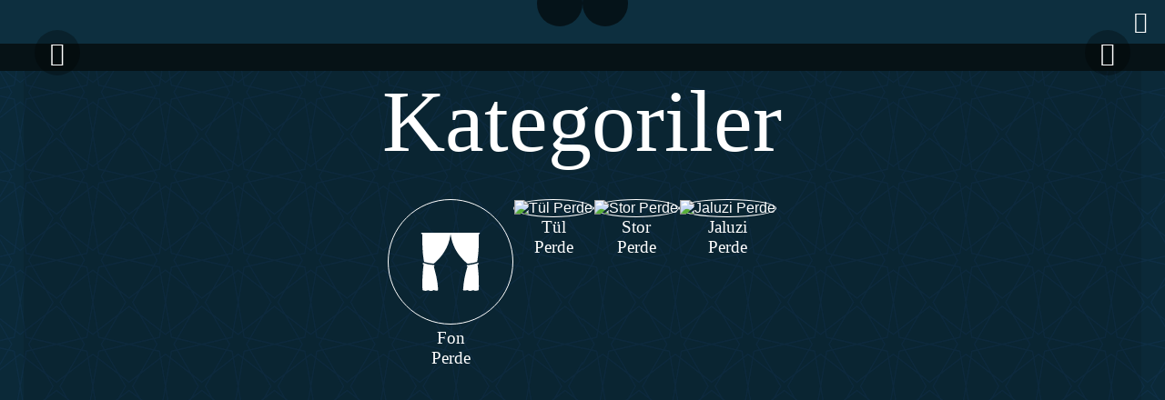

--- FILE ---
content_type: text/html; charset=UTF-8
request_url: http://www.yalvacperdeconcept.com/?y=3-54-1
body_size: 32068
content:

<!DOCTYPE html>
<html lang="tr">
  <head>	
	<meta charset="UTF-8" />
	<meta http-equiv="X-UA-Compatible" content="IE=edge">
	<meta name="viewport" content="initial-scale=1.0, user-scalable=no" />
	<title>Yalvaç Perde Concept | Geçmişten Geleceğe</title>
	<meta name="description" content="İyi ve kaliteli bir ev yaşamının herkesin hakkı olduğu fikrinden yola çıkan Yalvaç Perde Concept, günümüz perde tüketicilerinin; ihtiyaçlarını, beklentilerini, beğenilerini, sosyo-ekonomik şartlarını göz önünde bulundurarak, özgün ve tarz sahibi tasarımlarla, perde sektöründe tercih edilen, yeni ve güçlü bir alternatif olmayı hedefliyor."/>
	<meta name="keywords" content="Yalvaç Perde"/>
	<meta name="robots" content="noindex,nofollow" /> 
	<!-- Twitter Card data -->
	<meta name="twitter:site" content="/?y=3-54-1">
	<meta name="twitter:title" content="İyi ve kaliteli bir ev yaşamının herkesin hakkı olduğu fikrinden yola çıkan Yalvaç Perde Concept, günümüz perde tüketicilerinin; ihtiyaçlarını, beklentilerini, beğenilerini, sosyo-ekonomik şartlarını göz önünde bulundurarak, özgün ve tarz sahibi tasarımlarla, perde sektöründe tercih edilen, yeni ve güçlü bir alternatif olmayı hedefliyor.">
	<meta name="twitter:description" content="İyi ve kaliteli bir ev yaşamının herkesin hakkı olduğu fikrinden yola çıkan Yalvaç Perde Concept, günümüz perde tüketicilerinin; ihtiyaçlarını, beklentilerini, beğenilerini, sosyo-ekonomik şartlarını göz önünde bulundurarak, özgün ve tarz sahibi tasarımlarla, perde sektöründe tercih edilen, yeni ve güçlü bir alternatif olmayı hedefliyor.">
	<!-- Open Graph data -->
	<meta property="og:title" content="Yalvaç Perde Concept | Geçmişten Geleceğe" />
	<meta property="og:url" content="https://www.yalvacperdeconcept.com/?y=3-54-1" />
	<meta property="og:image" content="https://www.yalvacperdeconcept.com/uploads/logo/logo.png" />
	<meta property="og:description" content="İyi ve kaliteli bir ev yaşamının herkesin hakkı olduğu fikrinden yola çıkan Yalvaç Perde Concept, günümüz perde tüketicilerinin; ihtiyaçlarını, beklentilerini, beğenilerini, sosyo-ekonomik şartlarını göz önünde bulundurarak, özgün ve tarz sahibi tasarımlarla, perde sektöründe tercih edilen, yeni ve güçlü bir alternatif olmayı hedefliyor." />
	<base href="https://www.yalvacperdeconcept.com" />
	
	<link href="https://fonts.googleapis.com/css2?family=Raleway:ital,wght@0,100;0,200;0,300;0,400;0,500;0,600;0,700;0,800;0,900;1,100;1,200;1,300;1,400;1,500;1,600;1,700;1,800;1,900&display=swap" rel="stylesheet">
	<link href="https://fonts.googleapis.com/css2?family=Cormorant+Garamond:ital,wght@0,300;0,400;0,500;0,600;0,700;1,300;1,400;1,500;1,600;1,700&display=swap" rel="stylesheet">
	
	<link rel="stylesheet" href="static/plugins/owl/assets/owl.carousel.min.css">
	<link rel="stylesheet" href="static/plugins/owl/assets/owl.theme_hc.css">
	<link rel="stylesheet" href="static/plugins/font_awesome/css/all.min.css"/>
	<link rel="stylesheet" href="static/plugins/fontello_hc1/css/hc1.css"/>
	<link rel="stylesheet" href="static/plugins/fontello_hc1/css/hc1-codes.css"/>
	<link rel="stylesheet" href="static/plugins/fontello_hc1/css/animation.css"/>
	<link rel="stylesheet" href="static/plugins/lightbox1/simplelightbox.css">
	<link rel="stylesheet" href="static/plugins/fancybox/fancybox.css">

	<link rel="stylesheet" href="static/css/def/standard.css"/>


	<link rel="stylesheet" href="static/css/home.css"/>
	
	<link rel="stylesheet" href="static/css/custom.css"/>	
	
	
	
</head>
 <body class="ltr">

<div id="container1">

            

<header id="header1">
	
	<div class="container">
		<div class="header-content">
			<div class="m-menu">
				<ul>
					<li class="borderrightli"><a href="https://www.yalvacperdeconcept.com/kurumsal">BİZ KİMİZ ?</a></li>
					<li><a href="https://www.yalvacperdeconcept.com/magazalar">MAĞAZALARIMIZ</a></li>
				</ul>
				<ul>
					<li class="borderrightli"><a href="https://www.yalvacperdeconcept.com/galeri">GALERİ</a></li>
					<li><a href="https://www.yalvacperdeconcept.com/perde-yikama">ULTRASONİK PERDE YIKAMA</a></li>
				</ul>
			</div>
			<div class="m-logo">
				<a href="/">
					<img src="https://www.yalvacperdeconcept.com/doc/x/logo1.png" alt="Yalvaç Perde Concept | Geçmişten Geleceğe" />
				</a>
			</div>
			
			<div class="m-shop">
				<a href="https://yalvacperde.com/" target="_blank">
					<div class="grid3s s1"><span>ONLINE</span> SHOP</div>
					<div class="grid3s s2">
						<span class="blackspan"><i class="demo-icon icon-basket"></i></span>
					</div>
				</a>
			</div>
			
		</div>
	</div>
</header>


            <header id="header1_mob">
                <div class="sect25">
                    <div class="grid">
                        <div class="s s1">
                            <a href="/">
                                <img src="https://www.yalvacperdeconcept.com/doc/x/logo1.png" alt="" />
                            </a>
                        </div>
                        <div class="s s2">
                            <a class="nav sidebar1_toggle" href="javascript:;">
                                <i class="fas fa-bars"></i>
                            </a>
                        </div>
                    </div>
                </div>
            </header>			
            <div id="home">
                <div class="home_slider_wrap">
                    <div id="home_slider" class="owl-carousel owl_theme_hc1">
                        
												<div class="item">
                            <a href="#">
                                <img class="img1" src="https://www.yalvacperdeconcept.com/uploads/slider/MTYyNGI4OWFjYmYxYzM.jpg" alt="" />
                            </a>
                        </div>
												<div class="item">
                            <a href="#">
                                <img class="img1" src="https://www.yalvacperdeconcept.com/uploads/slider/MTYyNGI5OTc1YTFjOWQ.jpg" alt="" />
                            </a>
                        </div>
						                       
                    </div>
                    <a href="javascript:;" class="hcnav prev"><i class="fas fa-chevron-left"></i></a>
                    <a href="javascript:;" class="hcnav next"><i class="fas fa-chevron-right"></i></a>
                    <div class="hcdots">
                        <div class="flex">
                            							<div>
                                <a href="javascript:;"><img src="doc/x/slidericon.png" alt="" /></a>
                            </div>
                            							<div>
                                <a href="javascript:;"><img src="doc/x/slidericon.png" alt="" /></a>
                            </div>
                                                    </div>
                    </div>
                </div>
                <!--.home_slider_wrap-->
					                <div class="standard_center_1 dark1 padding1">
                    <div class="sect150">
                        <div class="grid">
                            <div class="s s1">
                                <div>Kategoriler</div>
                            </div>
                            <div class="s s2" style="margin-top:20px;">
                                <div class="flex maincats">
                                    									<a href="https://www.yalvacperdeconcept.com/urun-gruplari/fon-perde-88">
                                        <img src="https://www.yalvacperdeconcept.com/uploads/kategori/large/MTYyNGE0MTBjNGVkMDc.svg" alt="Fon Perde" />
                                        <span class="text">Fon<span class="br"></span>Perde</span>
                                    </a>
                                    									<a href="https://www.yalvacperdeconcept.com/urun-gruplari/tul-perde-89">
                                        <img src="https://www.yalvacperdeconcept.com/uploads/kategori/large/MTYyNGE0MTJlYmJiMDE.svg" alt="Tül Perde" />
                                        <span class="text">Tül<span class="br"></span>Perde</span>
                                    </a>
                                    									<a href="https://www.yalvacperdeconcept.com/urun-gruplari/stor-perde-90">
                                        <img src="https://www.yalvacperdeconcept.com/uploads/kategori/large/MTYyNGE0MTM4MzAwOWU.svg" alt="Stor Perde" />
                                        <span class="text">Stor<span class="br"></span>Perde</span>
                                    </a>
                                    									<a href="https://www.yalvacperdeconcept.com/urun-gruplari/jaluzi-perde-91">
                                        <img src="https://www.yalvacperdeconcept.com/uploads/kategori/large/MTYyNGE0MTNlYzRiYmY.svg" alt="Jaluzi Perde" />
                                        <span class="text">Jaluzi<span class="br"></span>Perde</span>
                                    </a>
                                                                    </div>
                            </div>
                        </div>
                    </div>
                    <!--.sect150-->
                    <div class="sect200">
                        <div class="grid">
                            <div class="s s1">
                                <div class="box1">
                                    <img class="back" src="https://www.yalvacperdeconcept.com/doc/x/home/2.jpg" alt="" />
                                    <div class="grid2">
                                        <div class="grid2s s1">
                                            <img src="https://www.yalvacperdeconcept.com/doc/x/icon_a1.png" alt="" />
                                        </div>
                                        <div class="grid2s s2">
                                            Yasayan köklü bir kültür ve yıllara dayanan deneyim
                                        </div>
                                    </div>
                                    <div class="content">
                                        <p>
                                            İyi ve kaliteli bir ev yaşamının herkesin hakkı olduğu fikrinden yola çıkan Yalvaç Perde Concept, günümüz mobilya tüketicilerinin; ihtiyaçlarını, beklentilerini, beğenilerini, sosyo-ekonomik
                                            şartlarını göz önünde bulundurarak, özgün ve tarz sahibi tasarımlarla, mobilya sektöründe tercih edilen, yeni ve güçlü bir alternatif olmayı hedefliyor.
                                        </p>
                                        <p><strong>Yalvaç Perde Concept</strong>, tasarımdan üretime; ürünlerinin sunumundan satış sonrası desteğe kadar olan bütün aşamalarda kalitesini ve tasarım gücünü yansıtıyor.</p>
                                    </div>
                                </div>
                            </div>
                            <div class="s s2">
                                <div class="box2">
                                    <div class="img">
                                        <img src="https://www.yalvacperdeconcept.com/assets/images/3s.jpg" alt="" />
                                    </div>
                                    <div class="content">
                                        Fon perdeden jaluzi perdeye, stor perdeden tül perdeye, zebra perdeden tamamlayıcı aksesuarlara kadar geniş bir yelpazede ürünlerin yer aldığı Yalvaç Perde mağazalarında, seri ürünler farklı renk
                                        kodları ile ayrıştırılır ve bir arada uyumlu bir bütünlük içinde sergilenir.
                                    </div>
                                    <div class="button">
                                        <a href="https://www.yalvacperdeconcept.com/magazalar">MAĞAZA KONSEPTİMİZ</a>
                                    </div>
                                </div>
                            </div>
                        </div>
                    </div>
                    <!--.sect200-->
					
										
                    <div class="sect300">
                        <div class="flex1">
                            <div class="f f1">
                                <div class="box1">
                                    <img class="back" src="doc/x/icon_a1.png" alt="" />
                                    <div class="title">Kataloglar</div>
                                    <div class="text">
                                        Evinize estetik, konfor ve güzellik katacak Yalvaç tasarımlarını keşfedin!
                                    </div>
                                    <div class="button">
                                        <a href="https://www.yalvacperdeconcept.com/sertifikalar"><i class="fas fa-long-arrow-alt-right"></i></a>
                                    </div>
                                </div>
                            </div>
                            <div class="f f2">
                                <div class="slider">
                                    <div id="home_slider2" class="owl-carousel owl_theme_hc2">
                                        
										
																				
										<div class="item">
                                            <div class="itemwrap">
                                                <a data-fancybox data-type="pdf" target="_blank" href="https://www.yalvacperdeconcept.com/uploads/sertifika/pdf/1624b858ae81eftr.pdf">
                                                    <img class="im" src="https://www.yalvacperdeconcept.com/uploads/sertifika/resim/1624bad6485b2ftr.png" alt="TELAMOR - ECLECTİC" />
                                                    <div class="grid">
                                                        <div class="s s1">
                                                            TELAMOR - ECLECTİC                                                        </div>
                                                        <div class="s s2">
                                                            <img src="https://www.yalvacperdeconcept.com/doc/x/icon_c1.png" alt="" />
                                                        </div>
                                                    </div>
                                                </a>
                                            </div>
                                        </div>
										
																				
										<div class="item">
                                            <div class="itemwrap">
                                                <a data-fancybox data-type="pdf" target="_blank" href="https://www.yalvacperdeconcept.com/uploads/sertifika/pdf/1624b864a6db82tr.pdf">
                                                    <img class="im" src="https://www.yalvacperdeconcept.com/uploads/sertifika/resim/1624bad746bce2tr.png" alt="TELAMOR - ARTDECO" />
                                                    <div class="grid">
                                                        <div class="s s1">
                                                            TELAMOR - ARTDECO                                                        </div>
                                                        <div class="s s2">
                                                            <img src="https://www.yalvacperdeconcept.com/doc/x/icon_c1.png" alt="" />
                                                        </div>
                                                    </div>
                                                </a>
                                            </div>
                                        </div>
										
																				
										<div class="item">
                                            <div class="itemwrap">
                                                <a data-fancybox data-type="pdf" target="_blank" href="https://www.yalvacperdeconcept.com/uploads/sertifika/pdf/1624b8636c93catr.pdf">
                                                    <img class="im" src="https://www.yalvacperdeconcept.com/uploads/sertifika/resim/1624bad838ee61tr.png" alt="TELAMOR - VOUGE" />
                                                    <div class="grid">
                                                        <div class="s s1">
                                                            TELAMOR - VOUGE                                                        </div>
                                                        <div class="s s2">
                                                            <img src="https://www.yalvacperdeconcept.com/doc/x/icon_c1.png" alt="" />
                                                        </div>
                                                    </div>
                                                </a>
                                            </div>
                                        </div>
										
																				
										<div class="item">
                                            <div class="itemwrap">
                                                <a data-fancybox data-type="pdf" target="_blank" href="https://www.yalvacperdeconcept.com/uploads/sertifika/pdf/1624b8619762d3tr.pdf">
                                                    <img class="im" src="https://www.yalvacperdeconcept.com/uploads/sertifika/resim/1624bad922b0f7tr.png" alt="TELAMOR - GLOMOROUS" />
                                                    <div class="grid">
                                                        <div class="s s1">
                                                            TELAMOR - GLOMOROUS                                                        </div>
                                                        <div class="s s2">
                                                            <img src="https://www.yalvacperdeconcept.com/doc/x/icon_c1.png" alt="" />
                                                        </div>
                                                    </div>
                                                </a>
                                            </div>
                                        </div>
										
										                                        
                                    </div>
                                </div>
                            </div>
                        </div>
                        <div class="bottom">
                            <div class="grid">
                                <div class="s s1">
                                    <div class="nav">
                                        <div>
                                            <a href="javascript:;" class="prev serprev"><i class="fas fa-chevron-left"></i></a>
                                        </div>
                                        <div>
                                            <a href="javascript:;" class="next sernext"><i class="fas fa-chevron-right"></i></a>
                                        </div>
                                    </div>
                                </div>
                                <div class="s dots">
                                    <div class="flex">
                                        										<div><a href="javascript:;"></a></div>
																				<div><a href="javascript:;"></a></div>
										                                    </div>
                                </div>
                                <div class="s button">
                                    <a href="https://www.yalvacperdeconcept.com/sertifikalar">Tümünü Göster <i class="fas fa-long-arrow-alt-right"></i></a>
                                </div>
                            </div>
                        </div>
                    </div>
                    <!--.sect300-->
					
					                    <div class="sect350">
                        <div class="title">
                            <div class="inner">
								<div class="mark-img">
									<img src="assets/images/marki.svg" alt="" />
								</div>
							</div>
                        </div>
                        <div class="slider markaslider">
                            <div id="home_slider4" class="owl-carousel owl_theme_hc2">
                                								<div class="item">
                                    <a  href="javascript:void(0);">
                                        <img class="im" src="https://www.yalvacperdeconcept.com/uploads/marka/large/MTYyNGI5ZDg0YmNjMzc.png" alt="" />
                                    </a>
                                </div>
																	<div class="item">
                                    <a  href="javascript:void(0);">
                                        <img class="im" src="https://www.yalvacperdeconcept.com/uploads/marka/large/MTYyNGI5ZDkxMTI3OGM.png" alt="" />
                                    </a>
                                </div>
																	<div class="item">
                                    <a  href="javascript:void(0);">
                                        <img class="im" src="https://www.yalvacperdeconcept.com/uploads/marka/large/MTYyNGI5ZDlmN2VhZGE.png" alt="" />
                                    </a>
                                </div>
																	<div class="item">
                                    <a  href="javascript:void(0);">
                                        <img class="im" src="https://www.yalvacperdeconcept.com/uploads/marka/large/MTYyNGI5ZGIxYjBiNTA.png" alt="" />
                                    </a>
                                </div>
																	<div class="item">
                                    <a  href="javascript:void(0);">
                                        <img class="im" src="https://www.yalvacperdeconcept.com/uploads/marka/large/MTYyNGI5ZGMzOTFiM2I.png" alt="" />
                                    </a>
                                </div>
									                               
                            </div>
                            <a href="javascript:;" class="nav prev markaprev4"><i class="fas fa-chevron-left"></i></a>
                            <a href="javascript:;" class="nav next markanext4"><i class="fas fa-chevron-right"></i></a>
                        </div>
                    </div>
                    <!--.sect350-->
					
					                    <div class="sect350">
                        <div class="title">
                            <div class="inner">
								<div class="ref-img">
									<img src="assets/images/refi4.svg" alt="" />
								</div>
							</div>
                        </div>
                        <div class="slider refslidercontent">
                            <div id="home_slider3" class="owl-carousel owl_theme_hc2">
                                								<div class="item">
                                    <a  href="javascript:void(0);">
                                        <img class="im" src="https://www.yalvacperdeconcept.com/uploads/referans/large/MTYyNGJhOTkyNDM4Yjk.png" alt="" />
                                    </a>
                                </div>
																	<div class="item">
                                    <a  href="javascript:void(0);">
                                        <img class="im" src="https://www.yalvacperdeconcept.com/uploads/referans/large/MTYyNGI5YTM0ZDgzMmM.png" alt="" />
                                    </a>
                                </div>
																	<div class="item">
                                    <a  href="javascript:void(0);">
                                        <img class="im" src="https://www.yalvacperdeconcept.com/uploads/referans/large/MTYyNGI5YTRiZGU2YjM.png" alt="" />
                                    </a>
                                </div>
																	<div class="item">
                                    <a  href="javascript:void(0);">
                                        <img class="im" src="https://www.yalvacperdeconcept.com/uploads/referans/large/MTYyNGI5YTU3YjUzOTg.png" alt="" />
                                    </a>
                                </div>
																	<div class="item">
                                    <a  href="javascript:void(0);">
                                        <img class="im" src="https://www.yalvacperdeconcept.com/uploads/referans/large/MTYyNGI5YTYxYTc1ZmI.png" alt="" />
                                    </a>
                                </div>
									                               
                            </div>
                            <a href="javascript:;" class="nav prev refprev"><i class="fas fa-chevron-left"></i></a>
                            <a href="javascript:;" class="nav next refnext"><i class="fas fa-chevron-right"></i></a>
                        </div>
                    </div>
                    <!--.sect350-->

                    <br />
                    <br />
                    <br />
                    <br />
                </div>
            </div>
            <!--#home-->
            
			<footer id="footer1">
                <div class="sect50">
                    <div class="standard_center_2">
                        <div class="grid">
                            <div class="s s1">
                                <a href="index.html">
                                    <img src="doc/x/logo2.png" alt="" />
                                </a>
                            </div>
                            <div class="s s2">
                                <img src="doc/x/footer1.png" alt="" />
                            </div>
                        </div>
                    </div>
                </div>
                <div class="sect60">
                    <div class="standard_center_2">
                        <div class="grid">
                            <div class="s s1 type1">
                                <div class="title">Kurumsal</div>
                                <ul>
                                    <li><a href="https://www.yalvacperdeconcept.com/kurumsal">Hakkımızda</a></li>
                                    <li><a href="https://www.yalvacperdeconcept.com/kurumsal">Vizyon</a></li>
									<li><a href="https://www.yalvacperdeconcept.com/kurumsal">Misyon</a></li>
                                    <li><a href="https://www.yalvacperdeconcept.com/iletisim">İletişim</a></li>
                                </ul>
                            </div>
                           
						   <div class="s s2 type1">
                                <div class="title">Kategoriler</div>
                                <ul>
																		
                                    <li><a href="https://www.yalvacperdeconcept.com/urun-gruplari/fon-perde-88">Fon Perde</a></li>
									
																		
                                    <li><a href="https://www.yalvacperdeconcept.com/urun-gruplari/tul-perde-89">Tül Perde</a></li>
									
																		
                                    <li><a href="https://www.yalvacperdeconcept.com/urun-gruplari/stor-perde-90">Stor Perde</a></li>
									
																		
                                    <li><a href="https://www.yalvacperdeconcept.com/urun-gruplari/jaluzi-perde-91">Jaluzi Perde</a></li>
									
									                                   
                                </ul>
                            </div>
                            <div class="s s3 type2">
                                <div class="icon"><img src="doc/x/x1.png" alt="" /></div>
                                <div class="text1">Bize Buradan Ulaşın</div>
                                <div class="text2"><a href="https://www.yalvacperdeconcept.com/iletisim">İletişim Bilgileri</a></div>
                            </div>
                            <div class="s s4 type2">
                                <div class="icon"><img src="doc/x/x2.png" alt="" /></div>
                                <div class="text1">Çözüm Bilgileri</div>
                                <div class="text2">0 850 339 95 82</div>
                            </div>
                            <div class="s s5 type2">
                                <div class="icon"><img src="doc/x/x3.png" alt="" /></div>
                                <div class="text1">Sosyal Medya</div>
                                <div class="text2">
                                    <a target="_blank" href="https://twitter.com/yalvacperde"><i class="fab fa-twitter"></i></a>
                                    <a target="_blank" href="https://www.facebook.com/pages/Yalvaç-Perde-Concept/840735915959196"><i class="fab fa-facebook-f"></i></a>
                                    <a target="_blank" href="https://instagram.com/yalvacperde"><i class="fab fa-instagram"></i></a>
                                </div>
                            </div>
                        </div>
                    </div>
                </div>
                <!--.sect60-->
                <div class="sect70">
                    <div class="standard_center_2">
                        <div class="grid">
                            <div class="s s1">© Yalvaç Perde Concept 2022. Tüm Hakları Saklıdır.</div>
                            <div class="s s2">Web Tasarım ve Web Yazılım</div>
                            <div class="s s3">
                                <a href="https://ozgungraphic.com" target="_blank">
                                    <img src="https://www.yalvacperdeconcept.com/doc/x/footer5.png" alt="" />
                                </a>
                            </div>
                        </div>
                    </div>
                </div>
            </footer>			
			
        </div>
		
		
        <aside id="sidebar1">
		<div class="hd">
			<div class="grid">
				<div class="s s0">
					<a href="/" class="sidehome"><i class="fas fa-home"></i></a>
				</div>
				<div class="s s1">
					<a href="/"><img src="doc/x/logo1.png" alt="" /></a>
				</div>
				<div class="s s2">
					<a href="#" class="closer sidebar1_toggle"><i class="fas fa-times"></i></a>
				</div>
			</div>
		</div>
		<div class="body">
			<nav class="nav1">
				<ul>
					<li><a href="https://www.yalvacperdeconcept.com/kurumsal">BİZ KİMİZ?</a></li>
					<li><a href="https://www.yalvacperdeconcept.com/perde-yikama">ULTRASONİK PERDE YIKAMA</a></li>
					<li><a href="https://www.yalvacperdeconcept.com/magazalar">MAĞAZALARIMIZ</a></li>
					<li><a href="https://www.yalvacperdeconcept.com/galeri">GALERİ</a></li>
					<li><a href="https://yalvacperde.com/" target="_blank">ONLINE SHOP</a></li>
					<li><a href="https://www.yalvacperdeconcept.com/iletisim">İLETİŞİM</a></li>
				</ul>
			</nav>
		</div>
        </aside>	
	
	
<!--/main-->
	
		
	

	<script src="static/plugins/jquery/jquery-3.5.1.min.js" type="text/javascript"></script>

	<script src="../../cdn.jsdelivr.net/npm/bootstrap%405.1.3/dist/js/bootstrap.bundle.min.js" integrity="sha384-ka7Sk0Gln4gmtz2MlQnikT1wXgYsOg+OMhuP+IlRH9sENBO0LRn5q+8nbTov4+1p" crossorigin="anonymous"></script>

	<script src="static/plugins/owl/owl.carousel.min.js" type="text/javascript"></script>
	<script src="static/plugins/sweetalert/sweetalert_2_10.js" type="text/javascript"></script>
	<script src="static/plugins/lightbox1/simple-lightbox.min.js" type="text/javascript"></script>
	<script src="static/plugins/fancybox/fancybox.js" type="text/javascript"></script>
	<script src="static/js/def/functions.js" type="text/javascript"></script>
	<script src="static/js/def/standard.js" type="text/javascript"></script>


	<script src="static/js/home.js" type="text/javascript"></script>

	

 </body>
</html>

--- FILE ---
content_type: text/css
request_url: https://www.yalvacperdeconcept.com/static/plugins/owl/assets/owl.theme_hc.css
body_size: 1654
content:


	/*
	.owl_theme_hc1 .owl-item:after{content:"";
		position:absolute;z-index:1;left:0;top:0;width:100%;height:100%;
		background:#000;opacity:0.5;
	}
	*/
/*
	.owl_theme_hc1 .owl-item .content{text-align:center;
		position:absolute;z-index:1001;left:0%;top:50%;width:100%;
		transform:translate(0,-150%);opacity:0;
	}
	.owl_theme_hc1 .owl-item .content.text_left{padding:0 0 0 10vw;text-align:left;}
	.owl_theme_hc1 .owl-item.center .content{
		transform:translate(0,-100%);opacity:0;
		-webkit-animation: slider_animate_content 1s linear 1s 1 forwards;
		animation: slider_animate_content 1s linear 1s 1 forwards;
	}
	@-webkit-keyframes slider_animate_content {
		0%   {transform:translate(0,-150%);opacity:0;}
		100% {transform:translate(0,-50%);opacity:1;}
	}
	@keyframes slider_animate_content {
		0%   {transform:translate(0,-150%);opacity:0;}
		100% {transform:translate(0,-50%);opacity:1;}
	}
		.owl_theme_hc1 .owl-item .content .text1{font-size:3vw;color:#fff;font-weight:900;}
		.owl_theme_hc1 .owl-item .content .text2{font-size:2.5vw;color:#fff;
			transform:translate(0,-100%);opacity:0;
		}
			.owl_theme_hc1 .owl-item.center .content .text2{
				transform:translate(0,0);opacity:1;
				-webkit-animation: slider_animate_content_text1 1s linear 1s 1 forwards;
				animation: slider_animate_content_text1 1s linear 1s 1 forwards;
			}
			@-webkit-keyframes slider_animate_content_text1 {
				0%   {transform:translate(0,-100%);opacity:0;}
				100% {transform:translate(0,0);opacity:1;}
			}
			@keyframes slider_animate_content_text1 {
				0%   {transform:translate(0,-100%);opacity:0;}
				100% {transform:translate(0,0);opacity:1;}
			}
*/


--- FILE ---
content_type: text/css
request_url: https://www.yalvacperdeconcept.com/static/css/def/standard.css
body_size: 11459
content:
@font-face {font-family:'montserrat_regular';src:url('../../fonts/montserrat/Montserrat-Regular.ttf');font-weight:normal;font-style:normal;}
@font-face {font-family:'montserrat_medium';src:url('../../fonts/montserrat/Montserrat-Medium.ttf');font-weight:normal;font-style:normal;}
@font-face {font-family:'montserrat_bold';src:url('../../fonts/montserrat/Montserrat-Bold.ttf');font-weight:normal;font-style:normal;}
@font-face {font-family:'montserrat_black';src:url('../../fonts/montserrat/Montserrat-Black.ttf');font-weight:normal;font-style:normal;}
@font-face {font-family:'montserrat_semibold';src:url('../../fonts/montserrat/Montserrat-SemiBold.ttf');font-weight:normal;font-style:normal;}
@font-face {font-family:'montserrat_extrabold';src:url('../../fonts/montserrat/Montserrat-ExtraBold.ttf');font-weight:normal;font-style:normal;}
@font-face {font-family:'montserrat_italic';src:url('../../fonts/montserrat/Montserrat-RegularItalic.html');font-weight:normal;font-style:normal;}

@font-face {font-family:'aliyaramsey';src:url('../../fonts/Aliya-Ramsey.ttf');font-weight:normal;font-style:normal;}

html{font-size:100%;}

*{text-decoration:none;}
body{padding:0;margin:0;font-family:'montserrat_regular',Arial,sans-serif;color:#aaa;
	background:#43464c;
}
body.color2{background:#3b3b3b;color:#fff;}
table,tr,td,ul{padding:0;margin:0;border-spacing:0;border-collapse:separate;}
ul{list-style:none;margin:0;padding:0;}
img{ border:none; }
a{color:#aaa;text-decoration:none;}
/*a:hover{text-decoration:underline;}*/
textarea, input, select{outline:none;}
header,footer,article,section,aside,nav{display:block;}
p{padding:0;margin:0;}
.clear{clear:both;}
@media only screen and (max-width:1000px){
	body{font-size:90%;}
}
@media only screen and (max-width:700px){
	body{font-size:80%;}
}

@media only screen and (min-width:1200px){
	::-webkit-scrollbar{width:10px;}
	::-webkit-scrollbar-track{background:#f1f1f1;}
	::-webkit-scrollbar-thumb{background:#888;}
	::-webkit-scrollbar-thumb:hover{background:#555;}
}


.standard_center_1{width:80%;margin:0 auto;overflow:hidden;}
.standard_center_1.padding1{padding:0 80px;}
.standard_center_1.dark1{position:relative;}
	.standard_center_1.dark1:before{
		content:"";position:absolute;z-index:-1;left:0;top:0;width:100%;height:100%;background:rgba(0,0,0,0.1);
	}
@media only screen and (max-width:1700px){
	.standard_center_1{width:96%;max-width:1400px;margin:0 auto;}
}
@media only screen and (max-width:1300px){
	.standard_center_1.padding1{padding:0 20px;}
}
@media only screen and (max-width:900px){
	.standard_center_1.padding1{padding:0 5px;}
}

.standard_center_2{width:96%;max-width:1400px;margin:0 auto;overflow:hidden;}



#container1{
	/*
	position:fixed;z-index:5;left:0;top:0;width:100%;height:100vh;
  color:#fff;background:#0b2938;overflow-y:auto;overflow-x:hidden;
	box-shadow:0 0 30px 2px #000;transition:transform 300ms, left 300ms;
	*/
	position:relative;z-index:1;
	color:#fff;
	background:#0b2938 url(desen.png) repeat;
	background-size: 50% auto;
}
  #container1 a{color:#fff;}



#header1{
	background:rgba(13, 47, 63, 0.4);
	position:relative;
	z-index:1200;
}
	#header1 .sect11{color:#ddd;}
		#header1 .sect11 a{color:#ddd;}
		#header1 .sect11 .grid{
			height:140px;line-height:140px;
			display:grid;grid-template-columns:1fr 200px 1fr;grid-gap:25px;
		}
			#header1 .sect11 .grid .s{position:relative;}
			#header1 .sect11 .grid .s.s1{align-self:center;text-align:center;}
				#header1 .sect11 .grid .s.s1 .flex{display:inline-flex;}
					#header1 .sect11 .grid .s.s1 .flex a{
						position:relative;display:block;padding:0 25px;
						font-size:1.1rem;
					}
						#header1 .sect11 .grid .s.s1 .flex a:before{
							content:"";position:absolute;z-index:1;left:0;top:50%;width:0;height:25px;
							border-left:1px solid #ddd;transform:translate(0,-50%);
						}
					#header1 .sect11 .grid .s.s1 .flex a:nth-child(1):before{border:none;}
			#header1 .sect11 .grid .s.s2{}
				#header1 .sect11 .grid .s.s2 a{
					position:absolute;z-index:1;left:0;top:0;width:100%;height:calc(100% + 20px);
					display:block;
				}
					#header1 .sect11 .grid .s.s2 a img{
						position:absolute;z-index:2;left:0;top:0;width:100%;height:100%;
					}
			#header1 .sect11 .grid .s.s3{align-self:center;text-align:right;font-size:1.5rem;}
				#header1 .sect11 .grid .s.s3 .grid3{display:inline-grid;grid-template-columns:auto auto;}
					#header1 .sect11 .grid .s.s3 .grid3s{grid-gap:5px;}
					#header1 .sect11 .grid .s.s3 .grid3s.s1{}
						#header1 .sect11 .grid .s.s3 .grid3s.s1 span{font-family:'montserrat_bold';color:#fff;}
					#header1 .sect11 .grid .s.s3 .grid3s.s2{padding:0 40px 0 0;}


#header1_mob{display:none;}
	#header1_mob .sect25{padding:10px 20px;background:#0d2f3f;}
		#header1_mob .sect25 .grid{display:grid;grid-template-columns:auto 1fr;grid-gap:10px;align-items:center;}
			#header1_mob .sect25 .grid .s{}
			#header1_mob .sect25 .grid .s.s1{}
				#header1_mob .sect25 .grid .s.s1 a{}
					#header1_mob .sect25 .grid .s.s1 a img{height:40px;}
			#header1_mob .sect25 .grid .s.s2{justify-self:end;}
				#header1_mob .sect25 .grid .s.s2 a{font-size:1.5rem;color:#fff;}

@media only screen and (max-width:1400px){
	#header1{display:none;}
	#header1_mob{display:block;}
}


#footer1{background:#081b23;}
	#footer1 .sect50{}
		#footer1 .sect50 .grid{
			display:grid;grid-template-columns:1fr 1fr;align-items:center;
			padding:20px 0 10px 0;

		}
			#footer1 .sect50 .grid .s{}
			#footer1 .sect50 .grid .s.s1{}
				#footer1 .sect50 .grid .s.s1 a{}
					#footer1 .sect50 .grid .s.s1 a img{height:45px;width:auto;}
			#footer1 .sect50 .grid .s.s2{justify-self:end;}
				#footer1 .sect50 .grid .s.s2 img{height:45px;width:auto;}
	#footer1 .sect60{
		padding:25px 0;
		border-top:1px solid #ccc;border-bottom:1px solid #ccc;
	}
		#footer1 .sect60 .grid{display:grid;grid-template-columns:repeat(5,1fr);grid-gap:15px;align-items:center;}
			#footer1 .sect60 .grid .s{}
			#footer1 .sect60 .grid .s.s1{}
			#footer1 .sect60 .grid .s.s2{}
			#footer1 .sect60 .grid .s.s3{}
			#footer1 .sect60 .grid .s.s4{}
			#footer1 .sect60 .grid .s.s5{}
			#footer1 .sect60 .grid .s.type1{align-self:start;}
				#footer1 .sect60 .grid .s.type1 .title{font-size:1.2rem;font-family:'montserrat_bold';}
				#footer1 .sect60 .grid .s.type1 ul{margin:5px 0 0 0;}
					#footer1 .sect60 .grid .s.type1 ul li{margin:0 0 4px 0;}
						#footer1 .sect60 .grid .s.type1 ul li a{}
			#footer1 .sect60 .grid .s.type2{}
				#footer1 .sect60 .grid .s.type2 .icon{}
					#footer1 .sect60 .grid .s.type2 .icon img{height:30px;}
					#footer1 .sect60 .grid .s.type2 .text1{margin:5px 0 1px 0;}
					#footer1 .sect60 .grid .s.type2 .text2{font-size:1.4rem;font-family:'montserrat_bold';}
		#footer1 .sect70{padding:25px 0;color:#325760;}
			#footer1 .sect70 .grid{display:grid;grid-template-columns:1fr auto auto;grid-gap:10px;align-items:center;}
				#footer1 .sect70 .grid .s{}
				#footer1 .sect70 .grid .s.s1{}
				#footer1 .sect70 .grid .s.s2{}
				#footer1 .sect70 .grid .s.s3{}
					#footer1 .sect70 .grid .s.s3 img{height:40px;width:auto;}
@media only screen and (max-width:1300px){
  #footer1 .sect60 .grid{grid-template-columns:1fr;grid-gap:25px;justify-items:center;text-align:center;}
	#footer1 .sect60 .grid .s.type1 .title{font-size:1rem;}
	#footer1 .sect60 .grid .s.type2 .text2{font-size:1rem;}
	#footer1 .sect70{padding:25px 0;}
		#footer1 .sect70 .grid{grid-template-columns:1fr;grid-gap:10px;}
			#footer1 .sect70 .grid .s{text-align:center;}
				#footer1 .sect70 .grid .s.s3 img{height:30px;}
}



#sidebar1{
  opacity:0;pointer-events:none;
  position:fixed;z-index:9000;right:0;top:50vh;width:50vw;height:100vh;
	box-sizing:border-box;padding:0 0 60px 0;
	background:#fff;overflow:auto;box-shadow:-5px 0 5px -5px #999;
	transition:top 300ms, opacity 300ms;transition-delay:1ms;
}
	#sidebar1 .hd{position:sticky;z-index:5;left:0;top:0;width:100%;
		box-sizing:border-box;padding:0 20px 0px 20px;/*line-height:40px;*/
		background:#fff;border-bottom:1px solid #ddd;
		text-align:center;font-size:1.4em;
	}
		#sidebar1 .hd .grid{display:grid;grid-template-columns:25px 1fr 25px;align-items:center;}
			#sidebar1 .hd .grid .s{}
      #sidebar1 .hd .grid .s.s0{justify-self:start;color:#777;}
      #sidebar1 .hd .grid .s.s1{justify-self:center;padding:20px 0 0 0;}
				#sidebar1 .hd .grid .s.s1 img{height:70px;}
			#sidebar1 .hd .grid .s.s2{justify-self:end;}
				#sidebar1 .hd .closer{color:#cc0000;font-size: 1.7rem;}
				#sidebar1 .hd .closer:hover{color:#000;color:#cc0000;}
	#sidebar1 .body{padding:0;}
		#sidebar1 .body .nav1 ul{text-align:center;}
			#sidebar1 .body .nav1 ul li{}

				#sidebar1 .body .nav1 ul li a{position:relative;z-index:1;display:block;padding:27px 0 27px 0;color:var(--primary_color);text-align:center;}
				#sidebar1 .body .nav1 ul li a:before{
					content:"";position:absolute;z-index:1;left:0;bottom:0;display:block;width:100%;margin:0 auto;
					height:1px;background:#ddd;
				}
	#sidebar1 .lang{padding:20px 0;border-bottom:1px solid #ddd;font-size:1.2rem;text-align:center;}
		#sidebar1 .lang a{color:var(--primary_color);margin:0 20px;text-transform:uppercase;}
		#sidebar1 .lang a.selected{font-family:'montserrat_bold';}
  #sidebar1 .lang1{padding:20px 0;border-bottom:1px solid #ddd;font-size:1.2rem;text-align:center;}
    #sidebar1 .lang1 select{
      display:inline-block;padding:0;
      color:var(--primary_color);font-size:1.3rem;text-transform:uppercase;background:none;
      border:none;border-radius:5px;
      font-family:'montserrat_semibold';
    }
      #sidebar1 .lang1 select option{font-size:1.1rem;}
	#sidebar1 .social{padding:20px 0;border-bottom:1px solid #ddd;font-size:1.2rem;text-align:center;}
		#sidebar1 .social a{color:#fff;margin:0 10px;text-transform:uppercase;color:#b1b1b1;}
    #sidebar1 .social a img{height:35px;width:auto;}


#sidebar1 .nav1{padding:0;margin:0 auto 0 auto;font-size:1.1rem;}
	#sidebar1 .nav1 ul{overflow:hidden;}
	#sidebar1 .nav1 > ul{padding:0 15px;}
    #sidebar1 .nav1 > ul > li > a{padding:3px 0;/*text-transform:uppercase;*/}
		#sidebar1 .nav1 ul li{padding:0 0 1px 0;}
			#sidebar1 .nav1 ul li a{
				display:block;padding:27px 0 27px 0;font-family:"montserrat_medium";
				text-decoration:none;color:#fff;text-align:left;
			}
			#sidebar1 .nav1 ul li a.selected{}
			#sidebar1 .nav1 ul li a.selected_link_view{}
			#sidebar1 .nav1 ul li ul{display:none;padding:5px 0;margin:0 0 0 14px;border-left:1px dashed #ccc;}
				#sidebar1 .nav1 ul li ul.selected{display:block;}
				#sidebar1 .nav1 ul li ul li{}
					#sidebar1 .nav1 ul li ul li a{transform:translate(-100%,0);}
			#sidebar1 .nav1 ul li ul.selected{}
				#sidebar1 .nav1 ul.selected li{}
					#sidebar1 .nav1 ul.selected li a{
						-webkit-animation: example 300ms ease 100ms 1 alternate;-webkit-animation-fill-mode:forwards;
						animation: example 300ms ease 100ms 1 alternate;animation-fill-mode:forwards;
					}
			@-webkit-keyframes example{
				0%{transform:translate(-100%,0) scale(0);}
				100%{transform:translate(0,0) scale(1);}
			}
			@keyframes example{
				0%{transform:translate(-100%,0) scale(0);}
				100%{transform:translate(0,0) scale(1);}
			}



body.sidebar1_show #container1{}
body.sidebar1_show #sidebar1{top:0;opacity:1;pointer-events:all;}
body.sidebar1_show #iconbar1{display:none;}
@media only screen and (max-width:1000px){
  #sidebar1{right:0;top:50vh;width:100vw;}
  body.sidebar1_show #container1{}
}

--- FILE ---
content_type: text/css
request_url: https://www.yalvacperdeconcept.com/static/css/home.css
body_size: 17128
content:
#home{}


#home .home_slider_wrap{
  position:relative;
  border-top:10px solid #061216;border-bottom:20px solid #061216;
}
  #home .home_slider_wrap .hcnav{
    display:block;
    position:absolute;z-index:101;top:50%;width:50px;height:50px;line-height:50px;text-align:center;
    background:rgba(0,0,0,0.3);border-radius:50%;font-size:1.6rem;
    transform:translate(0,-50%);transition:background 300ms;
  }
    #home .home_slider_wrap .hcnav:hover{background:rgba(0,0,0,0.8);}
    #home .home_slider_wrap .hcnav.prev{left:3%;}
    #home .home_slider_wrap .hcnav.next{right:3%;}
  #home .home_slider_wrap .hcdots{
    position:absolute;z-index:101;left:0;bottom:3%;width:100%;
    text-align:center;
  }
    #home .home_slider_wrap .hcdots .flex{display:inline-flex;gap:20px;}
      #home .home_slider_wrap .hcdots .flex div{}
        #home .home_slider_wrap .hcdots .flex div a{
          position:relative;display:block;width:50px;height:50px;line-height:50px;text-align:center;
          background:rgba(0,0,0,0.6);border-radius:50%;
          transform:translate(0,-50%);transition:background 300ms;
        }
          #home .home_slider_wrap .hcdots .flex div a img{
            position:absolute;z-index:1;left:0;top:0;width:100%;height:100%;
            object-fit:contain;transform:scale(0.6);
          }
          #home .home_slider_wrap .hcdots .flex div a.active{
            background:linear-gradient(#8a7435,#d6c887);
          }
  #home .home_slider_wrap .item{position:relative;/*height:100vh;*/padding-top:35%;/*aspect-ratio:1920 / 1080;*/}
    #home .home_slider_wrap .item:before{
      content:"";position:absolute;z-index:2;left:0;top:0;width:100%;height:100%;background:#000;opacity:0;
    }
    #home .home_slider_wrap .item img.img1{
      position:absolute;z-index:1;left:0;top:0;width:100%;height:100%;object-fit:cover;
    }
    #home .home_slider_wrap .item video{
      position:absolute;z-index:1;left:0;top:0;width:100%;height:100%;object-fit:cover;
    }
    #home .home_slider_wrap .item .content{
      position:absolute;z-index:5;left:0;top:50%;box-sizing:border-box;padding:0 0 0 5vw;
      color:#fff;
      transform:translate(0,-150%);opacity:0;transition:transform 800ms, opacity 800ms;transition-delay:500ms;
    }
    #home .home_slider_wrap .owl-item.center .item .content{
      transform:translate(0,-50%);opacity:1;
    }
      #home .home_slider_wrap .item .content > div{}
      #home .home_slider_wrap .item .content > div:nth-child(1){font-size:3.5vw;line-height:100%;}
      #home .home_slider_wrap .item .content > div:nth-child(2){font-size:1.5vw;}
  .owl_theme_hc1{}
  	.owl_theme_hc1 .owl-nav{display:none;}
  	.owl_theme_hc1 .owl-dots{display:none;}
@media only screen and (max-width:1100px){
  #home .home_slider_wrap .hcdots{bottom:10px;}
  #home .home_slider_wrap .hcdots .flex{gap:10px;}
  #home .home_slider_wrap .hcdots .flex div a{width:30px;height:30px;line-height:30px;}
}
/*
@media only screen and (max-width:1400px){
	#home .home_slider_wrap .hcnav .grid .s.s2 .flex{display:none;}
}
@media only screen and (max-width:1000px){
  #home .home_slider_wrap .item .content{padding:0 0 0 5vw;}
  #home .home_slider_wrap .item .content > div:nth-child(1){font-size:4.5vw;line-height:100%;}
  #home .home_slider_wrap .item .content > div:nth-child(2){font-size:2.5vw;}
  #home .home_slider_wrap .hcnav .grid .s.s1 .flex div a{width:25px;height:25px;line-height:25px;}
}
@media only screen and (max-width:700px){
  #home .home_slider_wrap .item{padding-top:75%;}
  #home .home_slider_wrap .item .content > div:nth-child(1){font-size:5vw;line-height:100%;}
  #home .home_slider_wrap .item .content > div:nth-child(2){font-size:3vw;}
}
*/





#home .sect150{}
  #home .sect150 .grid{display:grid;grid-template-columns:auto 1fr;grid-gap:70px;align-items:center;}
    #home .sect150 .grid .s{}
    #home .sect150 .grid .s.s1{}
      #home .sect150 .grid .s.s1 div{font-size:12rem;font-family:'aliyaramsey';}
    #home .sect150 .grid .s.s2{text-align:right;}
      #home .sect150 .grid .s.s2 .flex{display:flex;flex-wrap:wrap;gap:20px;justify-content:space-between;}
        #home .sect150 .grid .s.s2 .flex a{text-align:center;transition:transform 300ms;}
        #home .sect150 .grid .s.s2 .flex a:hover{transform:scale(0.8);}
          #home .sect150 .grid .s.s2 .flex a img{height:160px;width:auto;}
          #home .sect150 .grid .s.s2 .flex a span.text{display:block;font-family:'montserrat_semibold';font-size:1.2rem;}
            #home .sect150 .grid .s.s2 .flex a .text .br{display:block;}
@media only screen and (max-width:1850px){
  #home .sect150 .grid{grid-template-columns:1fr;grid-gap:10px;}
  #home .sect150 .grid .s.s1{justify-self:center;}
    #home .sect150 .grid .s.s1 div{font-size:6rem;}
  #home .sect150 .grid .s.s2{text-align:center;}
    #home .sect150 .grid .s.s2 .flex{display:inline-flex;}
}
@media only screen and (max-width:1000px){
  #home .sect150 .grid .s.s2 .flex a img{height:110px;}
  #home .sect150 .grid .s.s2 .flex a span.text{font-size:1rem;}
}
@media only screen and (max-width:700px){
  #home .sect150 .grid .s.s1 div{font-size:3rem;}
  #home .sect150 .grid .s.s2 .flex{gap:5px;}
  #home .sect150 .grid .s.s2 .flex a img{height:60px;}
  #home .sect150 .grid .s.s2 .flex a span.text{font-size:0.8rem;}
}


#home .sect200{margin:80px 0 0 0;}
  #home .sect200 .grid{display:grid;grid-template-columns:1fr 1fr;grid-gap:50px;}
    #home .sect200 .grid .s{}
    #home .sect200 .grid .s.s1{padding:6px;background:linear-gradient(to right,#675b2a,#a2a174);
      transform:translate(-100%,0);opacity:0;transition:1000ms transform, 1500ms opacity;
    }
    #home .sect200.scroll_action .grid .s.s1{transform:translate(0,0);opacity:1;}
    #home .sect200 .grid .s.s2{padding:22px 22px 40px 22px;background:#07181f;
      transform:translate(100%,0);opacity:0;transition:1000ms transform, 1500ms opacity;
    }
    #home .sect200.scroll_action .grid .s.s2{transform:translate(0,0);opacity:1;}
      #home .sect200 .grid .s .box1{
        position:relative;z-index:1;
        padding:30px 30px 40px 30px;box-sizing:border-box;min-height:100%;
        /*background-attachment:fixed;background-position:center;background-repeat:no-repeat;background-size:cover;*/
      }
        #home .sect200 .grid .s .box1 img.back{
          position:absolute;z-index:-2;left:0;top:0;width:100%;height:100%;object-fit:cover;
        }
        #home .sect200 .grid .s .box1:before{
          content:"";position:absolute;z-index:-1;left:0;top:0;width:100%;height:100%;background:#000;opacity:0.4;
        }
        #home .sect200 .grid .s .box1 .grid2{display:grid;grid-template-columns:auto 1fr;grid-gap:30px;align-items:center;}
          #home .sect200 .grid .s .box1 .grid2s{}
          #home .sect200 .grid .s .box1 .grid2s.s1{padding-right:30px;border-right:1px solid #ccbb7e;}
            #home .sect200 .grid .s .box1 .grid2s.s1 img{width:110px;height:auto;}
          #home .sect200 .grid .s .box1 .grid2s.s2{font-size:2.5rem;line-height:110%;}
        #home .sect200 .grid .s .box1 .content{font-size:1.4rem;}
          #home .sect200 .grid .s .box1 .content p{margin:40px 0 0 0;text-indent:20px;}
          #home .sect200 .grid .s .box1 .content p:nth-last-child(1){margin-bottom:0;}
      #home .sect200 .grid .s .box2{}
        #home .sect200 .grid .s .box2 .img{position:relative;padding-top:55%;box-sizing:border-box;border:3px solid #ddd;}
          #home .sect200 .grid .s .box2 .img img{
            position:absolute;z-index:1;left:0;top:0;width:100%;height:100%;object-fit:cover;
          }
        #home .sect200 .grid .s .box2 .content{margin:50px 0 0 0;text-indent:20px;font-size:1.4rem;}
        #home .sect200 .grid .s .box2 .button{margin-top:50px;font-size:1.1rem;}
          #home .sect200 .grid .s .box2 .button a{padding:12px 20px;border:1px solid #fff;}
@media only screen and (max-width:1400px){
  #home .sect200 .grid{grid-template-columns:1fr 1fr;grid-gap:10px;}
  #home .sect200 .grid .s .box1 .grid2s.s1{padding-right:10px;}
    #home .sect200 .grid .s .box1 .grid2s.s1 img{width:70px;}
  #home .sect200 .grid .s .box1 .grid2s.s2{font-size:1.3rem;line-height:100%;}
  #home .sect200 .grid .s .box1 .content{font-size:1rem;}
  #home .sect200 .grid .s .box2 .content{margin:20px 0 0 0;font-size:1rem;}
  #home .sect200 .grid .s .box2 .button{margin-top:30px;font-size:1rem;}
    #home .sect200 .grid .s .box2 .button a{padding:12px 10px;}
}
@media only screen and (max-width:800px){
  #home .sect200 .grid{grid-template-columns:1fr;grid-gap:20px;}
  #home .sect200 .grid .s .box1{padding:15px 15px 20px 15px;}
  #home .sect200 .grid .s .box1 .content p{margin:15px 0 0 0;}
}


#home .sect300{margin:120px 0 0 0;}
  #home .sect300 .flex1{display:flex;gap:100px;}
    #home .sect300 .flex1 .f{}
      #home .sect300 .flex1 .f.f1{width:30%;padding:25px 0 0 0;
        transform:translate(-100%,0);opacity:0;transition:500ms transform, 500ms opacity;
      }
      #home .sect300.scroll_action .flex1 .f.f1{transform:translate(0,0);opacity:1;}
      #home .sect300 .flex1 .f.f2{width:calc(70% - 100px);
        transform:translate(100%,0);opacity:0;transition:500ms transform, 500ms opacity;transition-delay:300ms;
      }
      #home .sect300.scroll_action .flex1 .f.f2{transform:translate(0,0);opacity:1;}
        #home .sect300 .flex1 .f .box1{position:relative;padding:30px;color:#252728;border-radius:40px;overflow:hidden;}
          #home .sect300 .flex1 .f .box1 a{color:#252728;}
          #home .sect300 .flex1 .f .box1:before{
            content:"";position:absolute;z-index:-2;left:0;top:0;width:100%;height:100%;
            background:#fff;
          }
          #home .sect300 .flex1 .f .box1 img.back{
            position:absolute;z-index:-2;left:0;top:0;width:100%;height:100%;object-fit:contain;
            opacity:0.4;transform:translate(30%,30%);
          }
          #home .sect300 .flex1 .f .box1 .title{font-family:'montserrat_bold';font-size:2rem;}
          #home .sect300 .flex1 .f .box1 .text{margin:30px 0 0 0;font-size:1.2rem;}
          #home .sect300 .flex1 .f .box1 .button{margin:30px 0 0 0;}
            #home .sect300 .flex1 .f .box1 .button a{font-size:1.9rem;}

#home .sect300 .bottom{
  position:relative;z-index:2;height:60px;margin:30px 0 0 0;padding:0 30px;
  background:linear-gradient(to right,#675b2a,#a2a174);
  border-radius:30px;
  opacity:0;transition:500ms opacity;transition-delay:600ms;
}
#home .sect300.scroll_action .bottom{opacity:1;}
  #home .sect300 .bottom:before{
    content:"";position:absolute;z-index:-1;left:5px;top:5px;width:calc(100% - 10px);height:calc(100% - 10px);
    background:#061216;border-radius:25px;
  }
  #home .sect300 .bottom .grid{
    height:100%;
    display:grid;grid-template-columns:1fr 2fr 1fr;grid-gap:20px;align-items:center;
  }
    #home .sect300 .bottom .grid .s{}
    #home .sect300 .bottom .grid .s.s1{}
      #home .sect300 .bottom .grid .s.s1 .nav{
        float:left;
      }
	   #home .sect300 .bottom .grid .s.s1 .nav div{
        float:left;
		margin:0 5px;
      }
        #home .sect300 .bottom .grid .s.s1 .nav a{
          display:block;width:30px;height:30px;line-height:30px;text-align:center;
          font-size:1.1rem;background:#d6c887;color:#000;border-radius:50%;
        }
        #home .sect300 .bottom .grid .s.s1 .nav a.prev{background:linear-gradient(to right,#d6c887,#8a7435);}
        #home .sect300 .bottom .grid .s.s1 .nav a.next{background:linear-gradient(to right,#8a7435,#d6c887);}
    #home .sect300 .bottom .grid .s.dots{text-align:center;}
      #home .sect300 .bottom .grid .s.dots .flex{display:inline-flex;gap:10px;align-content:center;}
        #home .sect300 .bottom .grid .s.dots .flex div{}
          #home .sect300 .bottom .grid .s.dots .flex div a{
            position:relative;display:block;width:20px;height:20px;
            background:#204049;border-radius:50%;
            transition:background 300ms;
          }
            #home .sect300 .bottom .grid .s.dots .flex div a.active{
              background:linear-gradient(#8a7435,#d6c887);
            }
    #home .sect300 .bottom .grid .s.button{justify-self:end;}
      #home .sect300 .bottom .grid .s.button a{font-family:'montserrat_semibold';font-size:1.1rem;}
        #home .sect300 .bottom .grid .s.button a i{margin:0 0 0 10px;}

#home .sect300 .slider .item{padding:25px 0 0 0;}
  #home .sect300 .slider .itemwrap{padding:0 15px;}
    #home .sect300 .slider .itemwrap a{position:relative;display:block;padding-top:72%;
      background:#d6c887;background:linear-gradient(to right,#8a7435,#d6c887);
      border-radius:40px;
    }
      #home .sect300 .slider .itemwrap a:before{
        content:"";position:absolute;z-index:2;left:6px;top:6px;width:calc(100% - 12px);height:calc(100% - 12px);background:#061216;opacity:1;
        border-radius:40px;
      }
      #home .sect300 .slider .itemwrap a img.im{
        position:absolute;z-index:2;left:50%;top:-25px;width:auto;height:90%;
        transform:translate(-50%,0);
      }
      #home .sect300 .slider .itemwrap a .grid{
        position:absolute;z-index:5;left:50%;bottom:30px;width:76%;transform:translate(-50%,0);
        display:grid;grid-template-columns:1fr auto;align-items:center;
      }
        #home .sect300 .slider .itemwrap a .grid .s{}
        #home .sect300 .slider .itemwrap a .grid .s.s1{font-family:'montserrat_semibold';font-size:1.1rem;}
        #home .sect300 .slider .itemwrap a .grid .s.s2{justify-self:end;}
          #home .sect300 .slider .itemwrap a .grid .s.s2 img{width:50px;height:auto;}

#home .sect300 .slider .owl-stage-outer{overflow-x:hidden;}
.owl_theme_hc2{}
  .owl_theme_hc2 .owl-nav{display:none;}
  .owl_theme_hc2 .owl-dots{display:none;}
@media only screen and (max-width:1400px){
  #home .sect300{margin:50px 0 0 0;}
    #home .sect300 .flex1{display:flex;flex-wrap:wrap;gap:10px;}
      #home .sect300 .flex1 .f.f1{width:100%;padding:0;}
      #home .sect300 .flex1 .f.f2{width:100%;}
        #home .sect300 .flex1 .f .box1{padding:10px;border-radius:10px;}

          #home .sect300 .flex1 .f .box1 img.back{}
          #home .sect300 .flex1 .f .box1 .title{font-size:1.1rem;}
          #home .sect300 .flex1 .f .box1 .text{margin:5px 0 0 0;font-size:1rem;}
          #home .sect300 .flex1 .f .box1 .button{margin:5px 0 0 0;}
}
@media only screen and (max-width:1100px){
  home .sect300 .slider .itemwrap a .grid .s.s1{font-size:1rem;}
  /*
  #home .sect300 .slider .hcdots{bottom:10px;}
  #home .sect300 .slider .hcdots .flex{gap:10px;}
  #home .sect300 .slider .hcdots .flex div a{width:30px;height:30px;line-height:30px;}
  */
}
@media only screen and (max-width:1000px){
  #home .sect300 .bottom{height:auto;margin:30px 10px 0 10px;padding:20px 15px 10px 15px;border-radius:10px;}
    #home .sect300 .bottom:before{left:2px;top:2px;width:calc(100% - 4px);height:calc(100% - 4px);border-radius:10px;}
    #home .sect300 .bottom .grid{grid-template-columns:1fr;grid-gap:10px;}
      #home .sect300 .bottom .grid .s{}
      #home .sect300 .bottom .grid .s.s1{display:none;}
      #home .sect300 .bottom .grid .s.button{justify-self:center;}
        #home .sect300 .bottom .grid .s.button a{font-family:'montserrat_semibold';font-size:1rem;}
          #home .sect300 .bottom .grid .s.button a i{margin:0;}
}



#home .sect350{margin:100px 0 0 0;}
  #home .sect350 .title{text-align:center;}
    #home .sect350 .title .inner{
      display:inline-block;
      font-family:'aliyaramsey';font-size:3rem;font-weight:600;
      letter-spacing: 10px;
      transform:rotate(356deg);
    }
  #home .sect350 .slider{
    position:relative;z-index:1;padding:30px 30px;margin:-10px 0 0 0;
    border:3px solid #a08b54;border-radius:8px;
  }
    #home .sect350 .slider .nav{
      display:block;
      position:absolute;z-index:50;top:50%;width:30px;height:30px;line-height:30px;
      text-align:center;color:#222;background:#8a7435;font-size:1.2rem;border-radius:50%;

    }
    #home .sect350 .slider .nav.prev{left:0;transform:translate(-50%,-50%);background:linear-gradient(to right,#d6c887,#8a7435);}
    #home .sect350 .slider .nav.next{right:0;transform:translate(50%,-50%);background:linear-gradient(to right,#8a7435,#d6c887);}
      #home .sect350 .slider .nav i{line-height:30px;}
    #home .sect350 .slider .item{  display:inline-block; width:100%; text-align:center; }
      #home .sect350 .slider .item a{ float:left; width:100%; }
        #home .sect350 .slider .item a img{max-height:100px; width:auto; margin:0 auto;}
@media only screen and (max-width:1300px){
  #home .sect350 .slider .item a img{height:60px;width:auto;}
}
@media only screen and (max-width:1000px){
  #home .sect350 .title .inner{font-size:1.2rem;transform:rotate(0deg);}
  #home .sect350 .slider{padding:30px 30px;margin:10px 0 0 0;border:2px solid #a08b54;border-radius:5px;}
  #home .sect350 .slider .item{padding:0 12px;}
  #home .sect350 .slider .item a img{height:40px;width:auto;}
}
@media only screen and (max-width:600px){
  #home .sect350 .slider .item{padding:0 8px;}
  #home .sect350 .slider .item a img{height:25px;width:auto;}
}

--- FILE ---
content_type: text/css
request_url: https://www.yalvacperdeconcept.com/static/css/custom.css
body_size: 46430
content:
	.col-xs-1,
.col-sm-1,
.col-md-1,
.col-lg-1,
.col-xs-2,
.col-sm-2,
.col-md-2,
.col-lg-2,
.col-xs-3,
.col-sm-3,
.col-md-3,
.col-lg-3,
.col-xs-4,
.col-sm-4,
.col-md-4,
.col-lg-4,
.col-xs-5,
.col-sm-5,
.col-md-5,
.col-lg-5,
.col-xs-6,
.col-sm-6,
.col-md-6,
.col-lg-6,
.col-xs-7,
.col-sm-7,
.col-md-7,
.col-lg-7,
.col-xs-8,
.col-sm-8,
.col-md-8,
.col-lg-8,
.col-xs-9,
.col-sm-9,
.col-md-9,
.col-lg-9,
.col-xs-10,
.col-sm-10,
.col-md-10,
.col-lg-10,
.col-xs-11,
.col-sm-11,
.col-md-11,
.col-lg-11,
.col-xs-12,
.col-sm-12,
.col-md-12,
.col-lg-12 {
    position: relative;
    min-height: 1px;
    padding-right: 15px;
    padding-left: 15px
}

.col-xs-1,
.col-xs-2,
.col-xs-3,
.col-xs-4,
.col-xs-5,
.col-xs-6,
.col-xs-7,
.col-xs-8,
.col-xs-9,
.col-xs-10,
.col-xs-11,
.col-xs-12 {
    float: left
}

.col-xs-12 {
    width: 100%
}

.col-xs-11 {
    width: 91.66666667%
}

.col-xs-10 {
    width: 83.33333333%
}

.col-xs-9 {
    width: 75%
}

.col-xs-8 {
    width: 66.66666667%
}

.col-xs-7 {
    width: 58.33333333%
}

.col-xs-6 {
    width: 50%
}

.col-xs-5 {
    width: 41.66666667%
}

.col-xs-4 {
    width: 33.33333333%
}

.col-xs-3 {
    width: 25%
}

.col-xs-2 {
    width: 16.66666667%
}

.col-xs-1 {
    width: 8.33333333%
}

.col-xs-pull-12 {
    right: 100%
}

.col-xs-pull-11 {
    right: 91.66666667%
}

.col-xs-pull-10 {
    right: 83.33333333%
}

.col-xs-pull-9 {
    right: 75%
}

.col-xs-pull-8 {
    right: 66.66666667%
}

.col-xs-pull-7 {
    right: 58.33333333%
}

.col-xs-pull-6 {
    right: 50%
}

.col-xs-pull-5 {
    right: 41.66666667%
}

.col-xs-pull-4 {
    right: 33.33333333%
}

.col-xs-pull-3 {
    right: 25%
}

.col-xs-pull-2 {
    right: 16.66666667%
}

.col-xs-pull-1 {
    right: 8.33333333%
}

.col-xs-pull-0 {
    right: auto
}

.col-xs-push-12 {
    left: 100%
}

.col-xs-push-11 {
    left: 91.66666667%
}

.col-xs-push-10 {
    left: 83.33333333%
}

.col-xs-push-9 {
    left: 75%
}

.col-xs-push-8 {
    left: 66.66666667%
}

.col-xs-push-7 {
    left: 58.33333333%
}

.col-xs-push-6 {
    left: 50%
}

.col-xs-push-5 {
    left: 41.66666667%
}

.col-xs-push-4 {
    left: 33.33333333%
}

.col-xs-push-3 {
    left: 25%
}

.col-xs-push-2 {
    left: 16.66666667%
}

.col-xs-push-1 {
    left: 8.33333333%
}

.col-xs-push-0 {
    left: auto
}

.col-xs-offset-12 {
    margin-left: 100%
}

.col-xs-offset-11 {
    margin-left: 91.66666667%
}

.col-xs-offset-10 {
    margin-left: 83.33333333%
}

.col-xs-offset-9 {
    margin-left: 75%
}

.col-xs-offset-8 {
    margin-left: 66.66666667%
}

.col-xs-offset-7 {
    margin-left: 58.33333333%
}

.col-xs-offset-6 {
    margin-left: 50%
}

.col-xs-offset-5 {
    margin-left: 41.66666667%
}

.col-xs-offset-4 {
    margin-left: 33.33333333%
}

.col-xs-offset-3 {
    margin-left: 25%
}

.col-xs-offset-2 {
    margin-left: 16.66666667%
}

.col-xs-offset-1 {
    margin-left: 8.33333333%
}

.col-xs-offset-0 {
    margin-left: 0
}

@media (min-width:768px) {
    .col-sm-1,
    .col-sm-2,
    .col-sm-3,
    .col-sm-4,
    .col-sm-5,
    .col-sm-6,
    .col-sm-7,
    .col-sm-8,
    .col-sm-9,
    .col-sm-10,
    .col-sm-11,
    .col-sm-12 {
        float: left
    }
    .col-sm-12 {
        width: 100%
    }
    .col-sm-11 {
        width: 91.66666667%
    }
    .col-sm-10 {
        width: 83.33333333%
    }
    .col-sm-9 {
        width: 75%
    }
    .col-sm-8 {
        width: 66.66666667%
    }
    .col-sm-7 {
        width: 58.33333333%
    }
    .col-sm-6 {
        width: 50%
    }
    .col-sm-5 {
        width: 41.66666667%
    }
    .col-sm-4 {
        width: 33.33333333%
    }
    .col-sm-3 {
        width: 25%
    }
    .col-sm-2 {
        width: 16.66666667%
    }
    .col-sm-1 {
        width: 8.33333333%
    }
    .col-sm-pull-12 {
        right: 100%
    }
    .col-sm-pull-11 {
        right: 91.66666667%
    }
    .col-sm-pull-10 {
        right: 83.33333333%
    }
    .col-sm-pull-9 {
        right: 75%
    }
    .col-sm-pull-8 {
        right: 66.66666667%
    }
    .col-sm-pull-7 {
        right: 58.33333333%
    }
    .col-sm-pull-6 {
        right: 50%
    }
    .col-sm-pull-5 {
        right: 41.66666667%
    }
    .col-sm-pull-4 {
        right: 33.33333333%
    }
    .col-sm-pull-3 {
        right: 25%
    }
    .col-sm-pull-2 {
        right: 16.66666667%
    }
    .col-sm-pull-1 {
        right: 8.33333333%
    }
    .col-sm-pull-0 {
        right: auto
    }
    .col-sm-push-12 {
        left: 100%
    }
    .col-sm-push-11 {
        left: 91.66666667%
    }
    .col-sm-push-10 {
        left: 83.33333333%
    }
    .col-sm-push-9 {
        left: 75%
    }
    .col-sm-push-8 {
        left: 66.66666667%
    }
    .col-sm-push-7 {
        left: 58.33333333%
    }
    .col-sm-push-6 {
        left: 50%
    }
    .col-sm-push-5 {
        left: 41.66666667%
    }
    .col-sm-push-4 {
        left: 33.33333333%
    }
    .col-sm-push-3 {
        left: 25%
    }
    .col-sm-push-2 {
        left: 16.66666667%
    }
    .col-sm-push-1 {
        left: 8.33333333%
    }
    .col-sm-push-0 {
        left: auto
    }
    .col-sm-offset-12 {
        margin-left: 100%
    }
    .col-sm-offset-11 {
        margin-left: 91.66666667%
    }
    .col-sm-offset-10 {
        margin-left: 83.33333333%
    }
    .col-sm-offset-9 {
        margin-left: 75%
    }
    .col-sm-offset-8 {
        margin-left: 66.66666667%
    }
    .col-sm-offset-7 {
        margin-left: 58.33333333%
    }
    .col-sm-offset-6 {
        margin-left: 50%
    }
    .col-sm-offset-5 {
        margin-left: 41.66666667%
    }
    .col-sm-offset-4 {
        margin-left: 33.33333333%
    }
    .col-sm-offset-3 {
        margin-left: 25%
    }
    .col-sm-offset-2 {
        margin-left: 16.66666667%
    }
    .col-sm-offset-1 {
        margin-left: 8.33333333%
    }
    .col-sm-offset-0 {
        margin-left: 0
    }
}

@media (min-width:992px) {
    .col-md-1,
    .col-md-2,
    .col-md-3,
    .col-md-4,
    .col-md-5,
    .col-md-6,
    .col-md-7,
    .col-md-8,
    .col-md-9,
    .col-md-10,
    .col-md-11,
    .col-md-12 {
        float: left
    }
    .col-md-12 {
        width: 100%
    }
    .col-md-11 {
        width: 91.66666667%
    }
    .col-md-10 {
        width: 83.33333333%
    }
    .col-md-9 {
        width: 75%
    }
    .col-md-8 {
        width: 66.66666667%
    }
    .col-md-7 {
        width: 58.33333333%
    }
    .col-md-6 {
        width: 50%
    }
    .col-md-5 {
        width: 41.66666667%
    }
    .col-md-4 {
        width: 33.33333333%
    }
    .col-md-3 {
        width: 25%
    }
    .col-md-2 {
        width: 16.66666667%
    }
    .col-md-1 {
        width: 8.33333333%
    }
    .col-md-pull-12 {
        right: 100%
    }
    .col-md-pull-11 {
        right: 91.66666667%
    }
    .col-md-pull-10 {
        right: 83.33333333%
    }
    .col-md-pull-9 {
        right: 75%
    }
    .col-md-pull-8 {
        right: 66.66666667%
    }
    .col-md-pull-7 {
        right: 58.33333333%
    }
    .col-md-pull-6 {
        right: 50%
    }
    .col-md-pull-5 {
        right: 41.66666667%
    }
    .col-md-pull-4 {
        right: 33.33333333%
    }
    .col-md-pull-3 {
        right: 25%
    }
    .col-md-pull-2 {
        right: 16.66666667%
    }
    .col-md-pull-1 {
        right: 8.33333333%
    }
    .col-md-pull-0 {
        right: auto
    }
    .col-md-push-12 {
        left: 100%
    }
    .col-md-push-11 {
        left: 91.66666667%
    }
    .col-md-push-10 {
        left: 83.33333333%
    }
    .col-md-push-9 {
        left: 75%
    }
    .col-md-push-8 {
        left: 66.66666667%
    }
    .col-md-push-7 {
        left: 58.33333333%
    }
    .col-md-push-6 {
        left: 50%
    }
    .col-md-push-5 {
        left: 41.66666667%
    }
    .col-md-push-4 {
        left: 33.33333333%
    }
    .col-md-push-3 {
        left: 25%
    }
    .col-md-push-2 {
        left: 16.66666667%
    }
    .col-md-push-1 {
        left: 8.33333333%
    }
    .col-md-push-0 {
        left: auto
    }
    .col-md-offset-12 {
        margin-left: 100%
    }
    .col-md-offset-11 {
        margin-left: 91.66666667%
    }
    .col-md-offset-10 {
        margin-left: 83.33333333%
    }
    .col-md-offset-9 {
        margin-left: 75%
    }
    .col-md-offset-8 {
        margin-left: 66.66666667%
    }
    .col-md-offset-7 {
        margin-left: 58.33333333%
    }
    .col-md-offset-6 {
        margin-left: 50%
    }
    .col-md-offset-5 {
        margin-left: 41.66666667%
    }
    .col-md-offset-4 {
        margin-left: 33.33333333%
    }
    .col-md-offset-3 {
        margin-left: 25%
    }
    .col-md-offset-2 {
        margin-left: 16.66666667%
    }
    .col-md-offset-1 {
        margin-left: 8.33333333%
    }
    .col-md-offset-0 {
        margin-left: 0
    }
}

@media (min-width:1200px) {
    .col-lg-1,
    .col-lg-2,
    .col-lg-3,
    .col-lg-4,
    .col-lg-5,
    .col-lg-6,
    .col-lg-7,
    .col-lg-8,
    .col-lg-9,
    .col-lg-10,
    .col-lg-11,
    .col-lg-12 {
        float: left
    }
    .col-lg-12 {
        width: 100%
    }
    .col-lg-11 {
        width: 91.66666667%
    }
    .col-lg-10 {
        width: 83.33333333%
    }
    .col-lg-9 {
        width: 75%
    }
    .col-lg-8 {
        width: 66.66666667%
    }
    .col-lg-7 {
        width: 58.33333333%
    }
    .col-lg-6 {
        width: 50%
    }
    .col-lg-5 {
        width: 41.66666667%
    }
    .col-lg-4 {
        width: 33.33333333%
    }
    .col-lg-3 {
        width: 25%
    }
    .col-lg-2 {
        width: 16.66666667%
    }
    .col-lg-1 {
        width: 8.33333333%
    }
    .col-lg-pull-12 {
        right: 100%
    }
    .col-lg-pull-11 {
        right: 91.66666667%
    }
    .col-lg-pull-10 {
        right: 83.33333333%
    }
    .col-lg-pull-9 {
        right: 75%
    }
    .col-lg-pull-8 {
        right: 66.66666667%
    }
    .col-lg-pull-7 {
        right: 58.33333333%
    }
    .col-lg-pull-6 {
        right: 50%
    }
    .col-lg-pull-5 {
        right: 41.66666667%
    }
    .col-lg-pull-4 {
        right: 33.33333333%
    }
    .col-lg-pull-3 {
        right: 25%
    }
    .col-lg-pull-2 {
        right: 16.66666667%
    }
    .col-lg-pull-1 {
        right: 8.33333333%
    }
    .col-lg-pull-0 {
        right: auto
    }
    .col-lg-push-12 {
        left: 100%
    }
    .col-lg-push-11 {
        left: 91.66666667%
    }
    .col-lg-push-10 {
        left: 83.33333333%
    }
    .col-lg-push-9 {
        left: 75%
    }
    .col-lg-push-8 {
        left: 66.66666667%
    }
    .col-lg-push-7 {
        left: 58.33333333%
    }
    .col-lg-push-6 {
        left: 50%
    }
    .col-lg-push-5 {
        left: 41.66666667%
    }
    .col-lg-push-4 {
        left: 33.33333333%
    }
    .col-lg-push-3 {
        left: 25%
    }
    .col-lg-push-2 {
        left: 16.66666667%
    }
    .col-lg-push-1 {
        left: 8.33333333%
    }
    .col-lg-push-0 {
        left: auto
    }
    .col-lg-offset-12 {
        margin-left: 100%
    }
    .col-lg-offset-11 {
        margin-left: 91.66666667%
    }
    .col-lg-offset-10 {
        margin-left: 83.33333333%
    }
    .col-lg-offset-9 {
        margin-left: 75%
    }
    .col-lg-offset-8 {
        margin-left: 66.66666667%
    }
    .col-lg-offset-7 {
        margin-left: 58.33333333%
    }
    .col-lg-offset-6 {
        margin-left: 50%
    }
    .col-lg-offset-5 {
        margin-left: 41.66666667%
    }
    .col-lg-offset-4 {
        margin-left: 33.33333333%
    }
    .col-lg-offset-3 {
        margin-left: 25%
    }
    .col-lg-offset-2 {
        margin-left: 16.66666667%
    }
    .col-lg-offset-1 {
        margin-left: 8.33333333%
    }
    .col-lg-offset-0 {
        margin-left: 0
    }
}

.row {
    margin-right: -15px;
    margin-left: -15px;
}
* {
    -webkit-box-sizing: border-box;
    -moz-box-sizing: border-box;
    box-sizing: border-box;
}

.container {
    margin-right: auto;
    margin-left: auto;
    padding-left: 15px;
    padding-right: 15px;
	position:relative;
}
@media (min-width: 768px) {
    .container {
        width: 750px;
    }
}
@media (min-width: 992px) {
    .container {
        width: 970px;
    }
}
@media (min-width: 1200px) {
    .container {
        width: 1284px;
    }
}
.container-fluid {
    margin-right: auto;
    margin-left: auto;
    padding-left: 15px;
    padding-right: 15px;
}

.btn-group-vertical>.btn-group:after, .btn-group-vertical>.btn-group:before, .btn-toolbar:after, .btn-toolbar:before, .clearfix:after, .clearfix:before, .container-fluid:after, .container-fluid:before, .container:after, .container:before, .dl-horizontal dd:after, .dl-horizontal dd:before, .form-horizontal .form-group:after, .form-horizontal .form-group:before, .modal-footer:after, .modal-footer:before, .modal-header:after, .modal-header:before, .nav:after, .nav:before, .navbar-collapse:after, .navbar-collapse:before, .navbar-header:after, .navbar-header:before, .navbar:after, .navbar:before, .pager:after, .pager:before, .panel-body:after, .panel-body:before, .row:after, .row:before {
	display: table;
    content: " ";
}

.btn-group-vertical>.btn-group:after, .btn-toolbar:after, .clearfix:after, .container-fluid:after, .container:after, .dl-horizontal dd:after, .form-horizontal .form-group:after, .modal-footer:after, .modal-header:after, .nav:after, .navbar-collapse:after, .navbar-header:after, .navbar:after, .pager:after, .panel-body:after, .row:after {
    clear: both;
}
.altbar{
	width:100%;
	float:left;
	height:191px;
	background-image:url("images/altbarfiyatlar.png");
	background-repeat:no-repeat;
}
.altbargaleri {
	background-image:url("images/altbargaleri.png")!important;
	background-repeat:no-repeat!important;
}
.altbarmagaza {
	background-image:url("images/altbarmagaza.png")!important;
	background-repeat:no-repeat!important;
}
.c-content {
	padding:20px 0;
		text-align:center;
	width:100%;
	float:left;
}
.c-title {
	text-align:center;
	width:100%;
	float:left;	
    font-family: 'Cormorant Garamond', serif;
	font-size:45px;
	margin-top:30px;
	 font-style: italic;
}
.c-text-content{
	margin-top:20px;
	position:relative;
	width: 100%;
    float: left;

}
.c-text-inner {
	width:100%;
	float:left;
	margin-top:30px;
}
.border-white {
	border:2px solid #fff;
	width:100%;
	float:left;

}
	

.c-img  {
	position:relative;
	width:100%;
	float:left;
}
.c-img img {
	position:relative;
    z-index: 1;
    left: -240px;
    top: 0;
    width: 500px;
    height: auto;
}
@media screen and (max-width:1200px){
	.c-img {
		text-align:center;
	}
	.c-img img {
		 width:350px;
		 left:0;
		 display:inline-block;
	}
	
}
@media screen and (max-width:789px){
	.c-text-inner {
		padding: 15px 20px;
	}
	.home-content {
		padding:0!important;
	}
}
.c-text {
	color:#fff;
	font-size:14px;
	text-align:left;
}
.border-link {
	width:100%;
	float:left;
	margin-bottom:20px;
	 margin-top: 26px;
}
.border-link a {  padding:10px 23px; color:#fff; border:2px solid #8c763b; font-size:17px; border-radius:20px; float:right;  font-family: 'montserrat_bold'; }

.fiyatlandirma-content {
	width:100%;
	float:left;
	background:rgba(7, 23, 30, 0.81);
	padding:20px 20px;
}
.f-title {
	text-align: center;
    width: 100%;
    float: left;
    font-family: 'Cormorant Garamond', serif;
    font-size: 45px;
	margin-bottom:25px;
}
.fiyat-table  {
	width:100%;
	float:left;
}
.fiyat-table table{
	width:100%;
	float:left;
	    border-collapse: collapse;
    border-spacing: 0;
		
}
.fiyat-table table tr td{
	padding:7px 0;	
	vertical-align: middle;
	width:50%;
	font-size:17px;
}
.fiyat-table table tr td:nth-child(odd){
	text-indent:10px;
}
.fiyat-table table tr td:nth-child(even){
	text-align:center;
}

.text-border-content {
	width:100%;
	float:left;
	border:2px solid #97834e;
	margin-top:40px;
	margin-bottom:40px;
	 text-align: center;
	 position:relative;
	 z-index:1;
	 min-height:300px;
}
.kurumsal-text {
	padding:20px 30px;
	font-size:14px;
}
.text-border-content h1 {
	text-align:center;
	font-family: 'Cormorant Garamond', serif;
    font-size: 45px;
	color:#8a7438;
	background: -webkit-linear-gradient(#8a7438, #c5b57a);
	  -webkit-background-clip: text;
	  -webkit-text-fill-color: transparent;
	position:relative;
	margin:0;
	 display:inline-block;
	 padding:0 20px;
	  font-style: italic;
}
.page-title-content {
	position:relative;
	text-align:center;
	margin-top:-31px;
	position:relative;
	 z-index:3;

}
.page-title-content h1:after {
	content:'';
	position:absolute;
	width:100%;
	height:100%;
	left:0;
	top:0;
	background: #0a2532;
	background-position:center center;
	backgrouns-size:50% 100%;
	z-index:-5;
}
.page-title-content h2:after {
	content:'';
	position:absolute;
	width:100%;
	height:100%;
	left:0;
	top:0;
	background: #0a2532;
	background-position:center center;
	backgrouns-size:50% 100%;
	z-index:-5;
}
.home-content{
	margin-top:70px;
}
.home-black {
    position: relative;
    width: 100%;
    padding-top: 40px;
}
.text-border-content h2 {
	text-align:center;
	font-family: 'Cormorant Garamond', serif;
    font-size: 45px;
	color:#8a7438;
	background: -webkit-linear-gradient(#8a7438, #c5b57a);
	  -webkit-background-clip: text;
	  -webkit-text-fill-color: transparent;
	position:relative;
	margin:0;
	 display:inline-block;
	 padding:0 20px;
	  font-style: italic;
}
.m-menu  {
	float:left;
	margin-top:40px;
}
.m-menu ul {
	float:left;
	width:100%;
	margin-bottom:15px;
}
.m-menu ul li{
	float:left;
	position:relative;
	margin:0 25px;
}
.borderrightli:after {
	content: "";
    position: absolute;
    z-index: 1;
    right: -24px;
    top: 50%;
    width: 0;
    height: 25px;
    border-left: 1px solid #ddd;
    transform: translate(0,-50%);
}
.m-menu ul li a{
	float:left;
	color:#ddd!important;
}
.header-content{
	width:100%;
	position:relative;
	height:140px;
}
.m-logo{
	width:190px;	
	margin:0 auto;
	position:absolute;
	left:38%;
	margn-left:-5px;
}
.m-logo a img{ width:220px; position:absolute; top:0;  }

.m-shop {
	float:right;
	margin-top:50px;
}
.m-shop  .s1  {
	float:left;
	font-size: 1.2rem;
}
.m-shop  .s2  {
	float:left;
	font-size: 1.2rem;
}
.m-shop  span {
	font-family: 'montserrat_bold';
    color: #fff;
}
.m-shop span.blackspan{
	background:#061216;
	border-radius:100%;
	width:36px;
	height:36px;
	float:left;
	text-align:center;
	padding-top:4px;
	margin-top:-4px;
}
.home-content{
	padding: 0 80px;
}
.home-black{
	position:relative;
}
.home-black:before {
    content: "";
    position: absolute;
    z-index: -1;
    left: 0;
    top: 0;
    width: 100%;
    height: 100%;
    background: rgba(0,0,0,0.1);
}

.text-area-content{
	width:100%;
	float:left;
}
.kalite-content {
	padding:0 20px;
}
.kalite-title{
	text-align: left;
    font-family: 'Cormorant Garamond', serif;
    font-size: 42px;
    color: #fff;
    position: relative;
    margin: 0;
	font-weight:bold;
	margin-bottom:10px;
	 font-style: italic;
}
.kalite-text {
	font-size: 14px;
	margin-bottom:30px;
}
.under-page-content .page-title h1 {
	text-align: center;
    font-family: 'Cormorant Garamond', serif;
    font-size: 42px;
    color: #fff;
    position: relative;
    margin: 0;
	font-weight:bold;
	margin-bottom:30px;
	 font-style: italic;
}
.under-page-content{
	width:100%;
	float:left;
	margin-top:30px;
}
.thumb-info {
    display: block;
    position: relative;
    text-decoration: none;
    max-width: 100%;
    overflow: hidden;
    -webkit-backface-visibility: hidden;
    backface-visibility: hidden;
    transform: translate3d(0, 0, 0);
	margin-bottom:25px!important;
	border:2px solid #fff!important;
}

.thumb-info .thumb-info-wrapper {
    -webkit-backface-visibility: hidden;
    backface-visibility: hidden;
    transform: translate3d(0, 0, 0);
    margin: 0;
    overflow: hidden;
    display: block;
    position: relative
}

.thumb-info .thumb-info-wrapper.thumb-info-wrapper-demos {
    max-height: 330px
}

.thumb-info .thumb-info-wrapper:after,
.thumb-info .thumb-info-wrapper .thumb-info-wrapper-overlay:before {
    content: "";
    background: rgba(0, 0, 0, 0.61);
    transition: all .3s;
    border-radius: 4px;
    bottom: -4px;
    color: #fff;
    left: -4px;
    position: absolute;
    right: -4px;
    top: -4px;
    display: block;
    opacity: 0;
    z-index: 1
}

.thumb-info .thumb-info-wrapper .thumb-info-wrapper-overlay {
    position: absolute;
    width: 100%;
    height: 100%;
    left: auto;
    top: auto
}

.thumb-info .thumb-info-wrapper .thumb-info-wrapper-overlay:before {
    opacity: 1;
    top: 0;
    left: 0;
    bottom: 0;
    right: 0;
    border-radius: 0
}

.thumb-info .thumb-info-wrapper.thumb-info-wrapper-link {
    background-size: cover;
    background-position: center;
    background-repeat: no-repeat
}

.thumb-info .thumb-info-wrapper.thumb-info-wrapper-link>a {
    display: block;
    padding-top: 72%;
    text-indent: -9999px
}

.thumb-info.thumb-info-wrapper-direction-aware .thumb-info-wrapper:after {
    display: none !important
}

.thumb-info .thumb-info-wrapper-opacity-0:after {
    opacity: 0
}

.thumb-info .thumb-info-wrapper-opacity-1:after {
    opacity: .1
}

.thumb-info .thumb-info-wrapper-opacity-2:after {
    opacity: .2
}

.thumb-info .thumb-info-wrapper-opacity-3:after {
    opacity: .3
}

.thumb-info .thumb-info-wrapper-opacity-4:after {
    opacity: .4
}

.thumb-info .thumb-info-wrapper-opacity-5:after {
    opacity: .5
}

.thumb-info .thumb-info-wrapper-opacity-6:after {
    opacity: .6
}

.thumb-info .thumb-info-wrapper-opacity-7:after {
    opacity: .7
}

.thumb-info .thumb-info-wrapper-opacity-8:after {
    opacity: .8
}

.thumb-info .thumb-info-wrapper-opacity-9:after {
    opacity: .9
}

.thumb-info .thumb-info-action-icon {
    transition: all .3s;
    background: #957f49;
    border-radius: 0 0 0 4px;
    display: inline-block;
    font-size: 25px;
    height: 50px;
    line-height: 50px;
    position: absolute;
    right: -100px;
    text-align: center;
    top: -100px;
    width: 50px;
    z-index: 2
}

.thumb-info .thumb-info-action-icon i {
    font-size: 14px;
    right: 50%;
    position: absolute;
    top: 50%;
    color: #fff;
    transform: translate(50%, -50%);
    margin: -2px -1px 0 0
}

.thumb-info .thumb-info-inner {
    transition: all .3s;
    display: block
}

.thumb-info .thumb-info-inner em {
    display: block;
    font-size: .8em;
    font-style: normal;
    font-weight: 400
}

.thumb-info .thumb-info-title {
    transition: all .3s;
    color: #fff;
    font-weight: 600;
    left: 0;
    letter-spacing: -.05em;
    position: absolute;
    z-index: 2;
    max-width: 90%;
    font-size: 17px;
    padding: 13px 21px 2px;
    bottom: 13%
}

.thumb-info .thumb-info-title.thumb-info-title-vert-align {
    bottom: auto;
    top: 50%;
    transform: translateY(-50%)
}

.thumb-info .thumb-info-title.thumb-info-title-top {
    bottom: auto;
    top: 13%
}

.thumb-info .thumb-info-type {
    background-color: #ccc;
    border-radius: 2px;
    display: inline-block;
    float: left;
    font-size: .6em;
    font-weight: 600;
    letter-spacing: 0;
    margin: 8px -2px -15px 0;
    padding: 2px 12px;
    text-transform: uppercase;
    z-index: 2;
    line-height: 2.3
}
.thumb-info .owl-carousel {
    z-index: auto
}

.thumb-info .owl-carousel .owl-dots {
    z-index: 2
}

.thumb-info img {
    transition: all .3s ease;
    border-radius: 3px;
    position: relative;
    width: 100%;
	height: auto;
    display: block;
}

.thumb-info:hover .thumb-info-wrapper:after {
    opacity: 1
}

.thumb-info:hover .thumb-info-action-icon {
    right: 0;
    top: 0
}



.thumb-info:hover img {
    transform: scale(1.1, 1.1)
}

.thumb-info.thumb-info-no-zoom img {
    transition: none
}

.thumb-info.thumb-info-no-zoom:hover img {
    transform: scale(1, 1)
}

.thumb-info.thumb-info-lighten .thumb-info-wrapper:after {
    background: rgba(23, 23, 23, .25)
}

.thumb-info.thumb-info-hide-wrapper-bg .thumb-info-wrapper:after {
    display: none
}

.thumb-info.thumb-info-centered-icons .thumb-info-action {
    display: flex;
    justify-content: center;
    align-items: center;
    position: absolute;
    top: 50%;
    left: 0;
    right: auto;
    bottom: auto;
    width: 100%;
    height: 45px;
    text-align: center;
    opacity: 0;
    transition: transform .2s ease-out, opacity .2s ease-out;
    transform: translate3d(0, -70%, 0);
    z-index: 2
}

.thumb-info.thumb-info-centered-icons .thumb-info-action a {
    text-decoration: none
}

.thumb-info.thumb-info-centered-icons .thumb-info-action-icon {
    display: inline-flex;
    align-items: center;
    justify-content: center;
    position: relative;
    left: auto;
    right: auto;
    top: auto;
    bottom: auto;
    width: 35px;
    height: 35px;
    font-size: 14px;
    border-radius: 50%;
    margin-right: 5px;
    transition: all .1s ease;
    z-index: 2
}

.thumb-info.thumb-info-centered-icons .thumb-info-action-icon i {
    margin: 0
}

.thumb-info.thumb-info-centered-icons .thumb-info-action-icon:hover {
    transform: scale(1.15, 1.15)
}

.thumb-info:hover.thumb-info-centered-icons .thumb-info-action {
    opacity: 1;
    transform: translate3d(0, -50%, 0)
}

.thumb-info:hover.thumb-info-centered-icons .thumb-info-action-icon {
    position: relative
}

.thumb-info.thumb-info-centered-info .thumb-info-title {
    background: 0 0;
    left: 5%;
    width: 90%;
    transition: transform .2s ease-out, opacity .2s ease-out;
    transform: translate(0%, -50%);
    top: 50%;
    bottom: auto;
    opacity: 0;
    text-align: center;
    padding: 0;
    position: absolute
}

.thumb-info.thumb-info-centered-info .thumb-info-type {
    float: none
}

.thumb-info.thumb-info-centered-info:hover .thumb-info-title {
    opacity: 1;
    transform: translate(0%, -50%)
}

.thumb-info.thumb-info-bottom-info .thumb-info-title {
    background: #fff;
    left: 0;
    width: 100%;
    max-width: 100%;
    transition: transform .2s ease-out, opacity .2s ease-out;
    transform: translate3d(0, 100%, 0);
    top: auto;
    bottom: 0;
    opacity: 0;
    padding: 15px;
    text-shadow: none;
    color: #777
}

.thumb-info.thumb-info-bottom-info .thumb-info-type {
    float: none;
    background: 0 0;
    padding: 0;
    margin: 0
}

.thumb-info.thumb-info-bottom-info:hover .thumb-info-title {
    transform: translate3d(0, 0, 0);
    opacity: 1
}

.thumb-info.thumb-info-bottom-info:hover img {
    transform: scale(1.1)
}

.thumb-info.thumb-info-show-button-hover .btn {
    opacity: 0
}

.thumb-info.thumb-info-show-button-hover .btn,
.thumb-info.thumb-info-show-button-hover .thumb-info-type {
    transition: opacity .3s ease-out
}

.thumb-info.thumb-info-show-button-hover .thumb-info-title {
    transform: translate3d(0, 35px, 0);
    transition: transform .3s ease-out;
    bottom: 0
}

.thumb-info.thumb-info-show-button-hover:hover .btn {
    opacity: 1
}

.thumb-info.thumb-info-show-button-hover:hover .thumb-info-type {
    opacity: 0
}

.thumb-info.thumb-info-show-button-hover:hover .thumb-info-title {
    transform: translate3d(0, -20px, 0)
}

.thumb-info.thumb-info-bottom-info-linear .thumb-info-title {
    background: linear-gradient(to top, rgba(255, 255, 255, 0.8) 0, transparent 100%) repeat scroll 0 0 rgba(255, 255, 255, 0)
}

.thumb-info.thumb-info-bottom-info-dark .thumb-info-title {
    background: #212529;
    color: #fff
}

.thumb-info.thumb-info-bottom-info-dark-linear .thumb-info-title {
    background: linear-gradient(to top, rgba(33, 37, 41, 0.8) 0, transparent 100%) repeat scroll 0 0 rgba(0, 0, 0, 0)
}

.thumb-info.thumb-info-bottom-info-show-more img {
    transform: none !important
}

.thumb-info.thumb-info-bottom-info-show-more .thumb-info-title {
    transform: translate3d(0, 0, 0);
    opacity: 1
}

.thumb-info.thumb-info-bottom-info-show-more .thumb-info-show-more-content {
    transition: ease max-height 800ms;
    overflow: hidden;
    max-height: 0;
    display: block
}

.thumb-info.thumb-info-bottom-info-show-more:hover .thumb-info-show-more-content {
    max-height: 300px
}

.thumb-info.thumb-info-push-hor img {
    transform: translatex(-18px);
    width: calc(100% + 19px);
    max-width: none
}

.thumb-info.thumb-info-push-hor:hover img {
    transform: translatex(0)
}

.thumb-info.thumb-info-block .thumb-info-action-icon {
    top: 15px;
    right: 15px;
    opacity: 0;
    transition: all .2s ease-in-out
}

.thumb-info.thumb-info-block .thumb-info-wrapper:before {
    content: "";
    background: rgba(255, 255, 255, .9);
    transition: all .3s;
    border-radius: 0;
    bottom: 16px;
    bottom: 1rem;
    color: #fff;
    left: 16px;
    left: 1rem;
    position: absolute;
    right: 16px;
    right: 1rem;
    top: 16px;
    top: 1rem;
    display: block;
    opacity: 0;
    z-index: 2
}

.thumb-info.thumb-info-block:hover .thumb-info-wrapper:before {
    opacity: 1
}

.thumb-info.thumb-info-block:hover .thumb-info-action-icon {
    opacity: 1
}

.thumb-info.thumb-info-block.thumb-info-block-dark .thumb-info-wrapper:before {
    background: rgba(33, 37, 41, .9)
}

.thumb-info.thumb-info-hide-info-hover .thumb-info-wrapper:after {
    opacity: .65
}

.thumb-info.thumb-info-hide-info-hover .thumb-info-title {
    opacity: 1;
    top: 50%
}

.thumb-info.thumb-info-hide-info-hover .thumb-info-type {
    float: none
}

.thumb-info.thumb-info-hide-info-hover:hover .thumb-info-wrapper:after {
    opacity: .1
}

.thumb-info.thumb-info-hide-info-hover:hover .thumb-info-title {
    opacity: 0
}

.thumb-info.thumb-info-slide-info-hover .thumb-info-wrapper:after {
    opacity: .65
}

.thumb-info.thumb-info-slide-info-hover .thumb-info-wrapper-no-opacity:after {
    opacity: 1
}

.thumb-info.thumb-info-slide-info-hover .thumb-info-title {
    opacity: 1;
    top: 0;
    height: 100%;
    top: 0;
    transform: none !important
}

.thumb-info.thumb-info-slide-info-hover .thumb-info-type {
    float: none
}

.thumb-info.thumb-info-slide-info-hover .thumb-info-slide-info-hover-1,
.thumb-info.thumb-info-slide-info-hover .thumb-info-slide-info-hover-2 {
    transition: cubic-bezier(.55, 0, .1, 1) top 500ms;
    position: absolute;
    left: 0;
    width: 100%;
    text-align: center;
    top: 50%;
    transform: translate(0%, -50%)
}

.thumb-info.thumb-info-slide-info-hover .thumb-info-slide-info-hover-2 {
    top: 150%
}

.thumb-info.thumb-info-slide-info-hover:hover .thumb-info-slide-info-hover-1 {
    top: -50%
}

.thumb-info.thumb-info-slide-info-hover:hover .thumb-info-slide-info-hover-2 {
    top: 50%
}

.thumb-info.thumb-info-show-image-hover img {
    opacity: 0
}

.thumb-info.thumb-info-show-image-hover .thumb-info-title {
    background: 0 0;
    color: #333
}

.thumb-info.thumb-info-show-image-hover .thumb-info-inner {
    transition: cubic-bezier(.55, 0, .1, 1) top 500ms
}

.thumb-info.thumb-info-show-image-hover:hover img {
    opacity: 1
}

.thumb-info.thumb-info-show-image-hover:hover .thumb-info-title {
    color: #fff
}

.thumb-info.thumb-info-no-borders,
.thumb-info.thumb-info-no-borders img {
    border: 0;
    padding: 0;
    margin: 0;
    border-radius: 0
}

.thumb-info.thumb-info-no-borders .thumb-info-wrapper {
    border: 0;
    padding: 0;
    margin: 0;
    border-radius: 0
}

.thumb-info.thumb-info-no-borders .thumb-info-wrapper:after {
    border-radius: 0;
    bottom: 0;
    left: 0;
    right: 0;
    top: 0
}



.thumb-info.thumb-info-preview .thumb-info-wrapper:after {
    display: none
}

.thumb-info.thumb-info-preview .thumb-info-image {
    min-height: 232px;
    display: block;
    background-position: center top;
    background-repeat: no-repeat;
    background-size: 100% auto;
    position: relative;
    transition: background-position .8s linear 0s
}

.thumb-info.thumb-info-preview:hover .thumb-info-image {
    transition: background-position 2.5s linear 0s;
    background-position: center bottom
}

.thumb-info.thumb-info-preview.thumb-info-preview-short:hover .thumb-info-image {
    transition: background-position 1s linear 0s
}

.thumb-info.thumb-info-preview.thumb-info-preview-long:hover .thumb-info-image {
    transition: background-position 5s linear 0s
}

.thumb-info.thumb-info-slow-image-zoom-hover img {
    transition: transform 2s
}

.thumb-info.thumb-info-slow-image-zoom-hover:hover img {
    transform: scale(1.5, 1.5)
}

.thumb-info.thumb-info-no-overlay .thumb-info-wrapper:after {
    content: none
}

.thumb-info.thumb-info-no-bg {
    background: 0 0
}

.thumb-info.thumb-info-swap-content .thumb-info-swap-content-wrapper>* {
    transition: cubic-bezier(.55, 0, .1, 1) all 300ms
}

.thumb-info.thumb-info-swap-content .thumb-info-swap-content-wrapper>:nth-child(1) {
    max-width: 100%;
    text-align: center;
    bottom: 0%;
    margin: 0;
    position: absolute;
    width: 100%;
    left: 0
}

.thumb-info.thumb-info-swap-content .thumb-info-swap-content-wrapper>:nth-child(2) {
    display: inline-block;
    transform: translateY(120%);
    opacity: 0
}

.thumb-info.thumb-info-swap-content:hover .thumb-info-swap-content-wrapper>:nth-child(1) {
    transform: translateY(-120%);
    opacity: 0
}

.thumb-info.thumb-info-swap-content:hover .thumb-info-swap-content-wrapper>:nth-child(2) {
    transform: none;
    opacity: 1
}

.thumb-info-ribbon {
    background: #999;
    position: absolute;
    margin: -16px 0 0;
    padding: 5px 13px 6px;
    right: 15px;
    z-index: 1
}

.thumb-info-ribbon:before {
    border-right: 10px solid #646464;
    border-top: 16px solid transparent;
    content: "";
    display: block;
    height: 0;
    left: -10px;
    position: absolute;
    top: 0;
    width: 7px
}

.thumb-info-ribbon span {
    color: #fff;
    font-size: 1.1em;
    font-family: shadows into light, cursive
}

.full-width .thumb-info img {
    border-radius: 0 !important
}

.thumb-info-caption {
    padding: 10px 0
}

.thumb-info-caption .thumb-info-caption-text,
.thumb-info-caption p {
    font-size: .9em;
    margin: 0;
    padding: 15px 0;
    display: block
}

.thumb-info-side-image {
    display: flex
}

.thumb-info-side-image .thumb-info-side-image-wrapper {
    padding: 0;
    margin-right: 20px
}

.thumb-info-side-image-right {
    display: flex
}

.thumb-info-side-image-right .thumb-info-side-image-wrapper {
    margin-left: 20px;
    margin-right: 0
}

.thumb-info-social-icons {
    margin: 0;
    padding: 0;
    display: block
}

.thumb-info-social-icons a {
    background: #ccc;
    border-radius: 25px;
    display: inline-block;
    height: 30px;
    line-height: 30px;
    text-align: center;
    width: 30px
}

.thumb-info-social-icons a:hover {
    text-decoration: none
}

.thumb-info-social-icons a span {
    display: none
}

.thumb-info-social-icons a i {
    color: #fff;
    font-size: .9em;
    font-weight: 400
}

.thumb-info-floating-caption-title {
    background: rgba(33, 37, 41, .8);
    color: #fff;
    font-weight: 600;
    letter-spacing: -.05em;
    font-size: 17px;
    padding: 13px 21px
}

.thumb-info-floating-caption-title .thumb-info-floating-caption-type {
    position: absolute;
    background-color: #ccc;
    border-radius: 2px;
    display: block;
    font-size: .6em;
    font-weight: 600;
    letter-spacing: 0;
    margin: 8px -2px -15px 0;
    padding: 2px 12px;
    text-transform: uppercase;
    line-height: 2.3
}

@media(max-width:991px) {
    .thumb-info .thumb-info-title {
        font-size: 14px
    }
    .thumb-info .thumb-info-more {
        font-size: 11px
    }
}
.mw-100 {
    max-width: 100%!important;
}
.w-100 {
    width: 100%!important;
}
.text-center {
    text-align: center!important;
}

.overlay {
    position: relative
}

.overlay:before {
    content: ' ';
    position: absolute;
    top: 0;
    right: 0;
    bottom: 0;
    left: 0;
    z-index: 2;
    background: #212529;
    opacity: 0;
    pointer-events: none;
    transition: ease opacity 300ms 100ms
}

.overlay:hover:before,
.overlay.overlay-show:before,
.overlay.show:before {
    opacity: .8
}

.overlay.overlay-op-1:hover:before,
.overlay.overlay-op-1.overlay-show:before,
.overlay.overlay-op-1.show:before {
    opacity: .1
}

.overlay.overlay-op-2:hover:before,
.overlay.overlay-op-2.overlay-show:before,
.overlay.overlay-op-2.show:before {
    opacity: .2
}

.overlay.overlay-op-3:hover:before,
.overlay.overlay-op-3.overlay-show:before,
.overlay.overlay-op-3.show:before {
    opacity: .3
}

.overlay.overlay-op-4:hover:before,
.overlay.overlay-op-4.overlay-show:before,
.overlay.overlay-op-4.show:before {
    opacity: .4
}

.overlay.overlay-op-5:hover:before,
.overlay.overlay-op-5.overlay-show:before,
.overlay.overlay-op-5.show:before {
    opacity: .5
}

.overlay.overlay-op-6:hover:before,
.overlay.overlay-op-6.overlay-show:before,
.overlay.overlay-op-6.show:before {
    opacity: .6
}

.overlay.overlay-op-7:hover:before,
.overlay.overlay-op-7.overlay-show:before,
.overlay.overlay-op-7.show:before {
    opacity: .7
}

.overlay.overlay-op-8:hover:before,
.overlay.overlay-op-8.overlay-show:before,
.overlay.overlay-op-8.show:before {
    opacity: .8
}

.overlay.overlay-op-9:hover:before,
.overlay.overlay-op-9.overlay-show:before,
.overlay.overlay-op-9.show:before {
    opacity: .9
}

.overlay.overlay-backward:hover:before,
.overlay.overlay-backward.overlay-show:before,
.overlay.overlay-backward.show:before {
    z-index: 0
}

.overlay .container,
.overlay .container-fluid {
    position: relative;
    z-index: 3
}

.overlay-light:before {
    background-color: #fff !important
}

.overlay-dark:before {
    background-color: #212529 !important
}

.overlay-gradient-bottom-content:before {
    opacity: 1 !important;
    background: transparent;
    background: linear-gradient(to bottom, rgba(0, 0, 0, 0) 30%, #212529 100%)
}

.overlay-gradient-top-content:before {
    opacity: 1 !important;
    background: transparent;
    background: linear-gradient(to top, rgba(0, 0, 0, 0) 30%, #212529 100%)
}

.overlay-gradient:before {
    background-color: #6c6ef1;
    background-image: linear-gradient(to right, #6c6ef1 0%, #e2498e 100%);
    filter: progid:DXImageTransform.Microsoft.gradient( startColorstr='#6c6ef1', endColorstr='#e2498e', GradientType=1)
}

.overlay-gradient.overlay-gradient-animated:before {
    background-size: 200% 200%;
    -webkit-animation-name: gradientTransition;
    animation-name: gradientTransition;
    -webkit-animation-duration: 20000ms;
    animation-duration: 20000ms;
    -webkit-animation-iteration-count: infinite;
    animation-iteration-count: infinite
}

.d-inline-block {
    display: inline-block!important;
}
.thumb-info .thumb-info-title.thumb-info-title-vert-align {
    bottom: auto;
    top: 50%;
    transform: translateY(-50%);
}
.thumb-info .thumb-info-inner {
    transition: all .3s;
    display: block
}

.thumb-info .thumb-info-inner em {
    display: block;
    font-size: .8em;
    font-style: normal;
    font-weight: 400
}
	
.thumb-info .thumb-info-title.thumb-info-title-vert-align {
    bottom: auto;
    top: 50%;
    transform: translateY(-50%)
}

.thumb-info .thumb-info-title.thumb-info-title-top {
    bottom: auto;
    top: 13%
}

.thumb-info .thumb-info-type {
    background-color: #ccc;
    border-radius: 2px;
    display: inline-block;
    float: left;
    font-size: .6em;
    font-weight: 600;
    letter-spacing: 0;
    margin: 8px -2px -15px 0;
    padding: 2px 12px;
    text-transform: uppercase;
    z-index: 2;
    line-height: 2.3
}
.magazatitle{
	    font-family: 'Cormorant Garamond', serif;
		font-size:25px;
}

.m-marker {
	width:100%;
	text-align:center;
}

.m-marker img{
	width:30px;
	height:48px;
	margin:0 auto;
}

.doksanderece {
	position:absolute;
	left:4px;
	top:4px;
	z-index:3;
}
.doksanderece img {
	width:80px;
	height:49px;
	
}


.katheader {
   width:100%;
	float:left;
	margin-top:30px;
    grid-template-columns: auto 1fr;
    grid-gap: 70px;
    align-items: center;
	
}

.katheader .flex {
	display: flex;
    flex-wrap: wrap;
    gap: 40px;
    align-items: center;
   justify-content: center;
}

.katheader .flex a {
    text-align: center;
    transition: transform 300ms;
}

.katheader .flex a:hover{
	transform:scale(0.9);
}
.katheader .flex a img{
    height: 110px;
    width: auto;
	border:1px solid #fff;
	border-radius:100%;
}
.katheader .flex a span.text {
    display: block;
    font-family: 'montserrat_semibold';
    font-size: 1.2rem;
}
.katheader .flex a .text .br {
    display: block;
}
.katheader .flex a.katactive img {
	   background: linear-gradient(to right,#8a7435,#d6c887);
}
.katheader .flex a.katactive img {
	
}
.katheader .flex a.katactive span {
	color: #8a7438;
    background: -webkit-linear-gradient(#8a7438, #c5b57a);
    -webkit-background-clip: text;
    -webkit-text-fill-color: transparent;
}
.katuruns {
	width:100%;
	float:left;
	min-height:300px;
	margin-top:50px;
}
#home .sect300 .bottom .grid .s.button {
	margin-top:0;
}
#footer1 .sect60 .grid .s.type1 ul li a {
	font-size:14px;
}
.kataloglar-page{
	margin-bottom:40px;
	width:100%;
	float:left;
}
.iletisim-box-content {
	justify-content: center;
	


}


.iletisim-box-content > div {
	width: 30%;
	float:left;
	border-right:1px solid #fff;
	border-top:1px solid #fff;
	border-bottom:1px solid #fff;
	 text-align: center;
	 font-size: 25px;
	 min-height:200px;
}

@media screen and (max-width:1024px){
	.iletisim-box-content > div {
		width: 50%;
		min-height:240px;
	}
	
	.iletisim-box-content > div:nth-child(3) {
		border-left:1px solid #fff;
	}
	.iletisim-box-content > div:nth-child(5) {
		border-left:1px solid #fff;
	}
	.iletisim-sol {
		margin-bottom:0!important;
	}
}
@media screen and (min-width:1400px){
	.iletisim-box-content > div {
		width: 250px; 
	}
	
}

.boxfirst{
	border-left:1px solid #fff;
}
.iletisim-box-content > div .box-item{
	padding:30px 20px;
}
.iletisim-box-content > div .box-item .box-icon{
	margin-bottom:4px;
}
.iletisim-box-content > div .box-item .box-icon img{
	width:32px;
	height:auto;
}
.iletisim-box-content > div .box-item .box-title{
	font-family: 'Cormorant Garamond', serif;
	font-weight:bold;
    font-size: 23px;
	 font-style: italic;
}

.iletisim-box-content > div .box-item .box-adres {
	 font-size: 13px;
	  font-style: italic;
	  margin-top:4px;
}
.iletisim-sol {
	width:100%;
	float:left;
	min-height:300px;
	border:1px solid #fff;
	margin-top:40px;
	margin-bottom:40px;
	padding:0 30px;
}
.iletisim-sol .ilkkutu {
	margin-top:40px;
	width:100%;
	float:left;
		margin-bottom:30px;
}
.iletisim-sol .ilkkutu .icon img{
	width:40px;
}
.iletisim-sol  .i-title {
	margin-bottom:4px;
}
.iletisim-sol  a {
	font-size:30px;
	font-weight:600;
}
.mmail{
	font-size:22px!important;
}

.iletisim-form{
	width:100%;
	float:left;
	min-height:300px;
	border:1px solid #fff;
	margin-top:40px;
	margin-bottom:40px;
	padding:0 30px;
}
.iletisim-form input {
	width:100%;
	border-radius:4px;
	border:none;	
	height:42px!important;
	padding:0 10px;
	color:#315a5f;
	background:none;
	border:1px solid #ffffff;
}
.iletisim-form .form-group {
	margin-bottom:15px;
}
.iletisim-form textarea {
	width:100%;
	border-radius:4px;
	border:none;	
	height:75px;
	resize:none;
	color:#315a5f;
	background:none;
	padding:5px 10px;
	font-size:15px;
	border:1px solid #ffffff;
}
.iletisim-form button{
	    background:#8a7435;
		color:#fff;
		padding:7px 20px;
		border:none;
		outline:none;
		   font-family: 'Cormorant Garamond', serif;
		font-weight:bold;
		font-size:19px;
		cursor:pointer;
		float:right;
}
.form-info h3 {
	margin:15px 0 4px 0;
}
.form-info span{ font-size:14px; }
.form-info { margin-bottom:20px; }

.iletisim-form-body {
	margin-bottom:30px;
}

.maincats a img{
	border:1px solid #fff;
	border-radius:100%;	
}

#home .sect150 .grid .s.s2 .flex a img {
	    height: 138px;
}
#home .sect150 .grid .s.s2 .flex a:hover img {
	    background: linear-gradient(to right,#8a7435,#d6c887);
}

#header1_mob .sect25 .grid .s.s1 a {
	float:left;
	position:relative;
}
#header1_mob .sect25 .grid .s.s1 a img {
	position:absolute;
	width:100px;
	height:auto;
	z-index:55;
	top: -25px;
    left: -1px;
}
@media only screen and (max-width: 700px){
	#home .sect150 .grid .s.s2 .flex a img {
		height: 68px!important;
	}
	#home .sect150 .grid .s.s2 .flex a {
		 margin: 0 5px;
	}
	   
}
#sidebar1 .hd .closer { color:#333!important;}
#sidebar1 .body .nav1 ul li a {
	color:#333;
}
.sidehome {
	color:#333;
}
#sidebar1 .hd { border-bottom:none;}
#sidebar1 .hd .grid .s.s1 img {margin-top:-20px;}
@media screen and (max-width:991px){
	.iletisim-sol {
		padding: 0 20px;
		
	}
	.mmail  {
		font-size:20px!important;
	}
	
}
@media screen and (max-width:768px){
	#home .home_slider_wrap .hcdots {
		bottom: -12px;
	}
	#home .home_slider_wrap .hcdots .flex div a {
		  width: 25px;
		height: 25px;
	}
}
#home .sect200 .grid .s .box1 .content {
	 font-family: 'Cormorant Garamond', serif;
    font-size: 25px;
}
#home .sect200 .grid .s .box1 .grid2s.s2{
	 font-family: 'Cormorant Garamond', serif;
    font-size: 40px;
	font-weight:bold;
}

.markaslider {
	border:none!important;
}
.markaslider .item  {
	background: #d6c887;
    background: linear-gradient(to right,#8a7435,#d6c887);
	backgroun:#d061216;
	min-height:170px;
	border-radius:20px;
	position:relative;
	padding:2px;
	overflow:hidden;
	-webkit-box-shadow: 5px 5px 14px -5px #000000; 
box-shadow: 5px 5px 14px -5px #000000;
}
.markaslider .item a {
	 background: #061216;
	 width:100%;
	 float:left;
	 border-radius:20px;
	 min-height:170px;
	 display:flex;
	justify-content:center;
	align-items:center; 
}
.ref-img img {
	    border: none;
    width: 400px;
    height: auto;
}
.mark-img img{
	  border: none;
    width: 400px;
    height: auto;
}
@media screen and (max-width:769px){
	.ref-img img {
		width:100%;
	}
	
	.mark-img img{
		width:100%;
	}
	#home .sect350 .slider .item a img {
		    height: 77px;
	}
	.markaslider .item a {
		    min-height: 125px;
	}
	.markaslider .item{
		    min-height: 130px;
	    padding: 2px!important;
	}
	#footer1 .sect50 .grid .s.s2 img {
		    height: 26px;
	}
}
.serprev{
	display: block;
    width: 30px;
    height: 30px;
    line-height: 30px;
    text-align: center;
    font-size: 1.1rem;
    background: #d6c887;
    color: #000;
    border-radius: 50%;
	background: linear-gradient(to right,#d6c887,#8a7435);
}
.sernext{
	display: block;
    width: 30px;
    height: 30px;
    line-height: 30px;
    text-align: center;
    font-size: 1.1rem;
    background: #d6c887;
    color: #000;
    border-radius: 50%;
}
#home .sect300 .bottom .grid .s.s1 {
	position:relative;
}

.refslidercontent {
	background:rgba(8, 27, 35, 0.61);
}

--- FILE ---
content_type: text/javascript
request_url: https://www.yalvacperdeconcept.com/static/js/def/functions.js
body_size: 810
content:
function form_1_submit(ev,callback){
	var _form          = ev.target;
	var form_data      = new FormData(_form);
	var item_submit    = _form.querySelector("button.submit");
	var item_loading   = _form.querySelector("img.submit_loading");
	var attr_action    = _form.getAttribute("action");
	item_submit.setAttribute("style","display:none;");
	item_loading.setAttribute("style","display:inline;");

  var xhr = new XMLHttpRequest();
	xhr.onreadystatechange = function() {
    if (this.readyState == 4 && this.status == 200) {
  		setTimeout(function(){
  			item_submit.setAttribute("style","display:inline-block;");
  			item_loading.setAttribute("style","display:none;");
  			callback(xhr.response);
  		},1000);
    }
	}
	xhr.open("POST", attr_action, false);
	xhr.send(form_data);
}



$(function(){
	
});


--- FILE ---
content_type: image/svg+xml
request_url: https://www.yalvacperdeconcept.com/uploads/kategori/large/MTYyNGE0MTBjNGVkMDc.svg
body_size: 2542
content:
<?xml version="1.0" encoding="utf-8"?>
<!-- Generator: Adobe Illustrator 25.2.1, SVG Export Plug-In . SVG Version: 6.00 Build 0)  -->
<svg version="1.1" id="katman_1" xmlns="http://www.w3.org/2000/svg" xmlns:xlink="http://www.w3.org/1999/xlink" x="0px" y="0px"
	 viewBox="0 0 48 48" style="enable-background:new 0 0 48 48;" xml:space="preserve">
<style type="text/css">
	.st0{fill:#FFFFFF;}
</style>
<g>
	<path class="st0" d="M13.1,13.28c-0.1-0.01-0.2,0.01-0.27-0.03c-0.1-0.06-0.21-0.15-0.24-0.25c-0.03-0.15,0.08-0.25,0.23-0.27
		c0.07-0.01,0.14-0.01,0.2-0.01c7.31,0,14.62,0,21.92,0c0.04,0,0.08,0,0.11,0c0.18,0,0.32,0.06,0.33,0.25
		c0.01,0.2-0.12,0.27-0.3,0.29c-0.04,0-0.07,0.01-0.13,0.02c0,0.09,0,0.18,0,0.27c0.07,2.31,0.03,4.63-0.16,6.93
		c-0.09,1.07-0.26,2.14-0.39,3.21c-0.03,0.23-0.13,0.35-0.36,0.41c-1.04,0.3-2.09,0.51-3.17,0.6c-0.22,0.02-0.4-0.04-0.57-0.19
		c-2.83-2.45-4.88-5.41-5.84-9.06c-0.19-0.71-0.3-1.43-0.45-2.19c-0.03,0.14-0.05,0.25-0.06,0.36c-0.31,2.38-1.15,4.56-2.43,6.57
		c-1.05,1.66-2.34,3.13-3.85,4.38c-0.09,0.08-0.24,0.13-0.36,0.13c-1.17-0.06-2.31-0.31-3.43-0.66c-0.08-0.02-0.18-0.15-0.19-0.24
		c-0.14-0.97-0.31-1.94-0.4-2.91c-0.23-2.48-0.26-4.96-0.19-7.45C13.11,13.4,13.11,13.35,13.1,13.28"/>
	<path class="st0" d="M17.52,25.8c0.33,1.29,0.67,2.55,0.96,3.82c0.38,1.69,0.6,3.4,0.71,5.13c0.02,0.28-0.05,0.37-0.34,0.43
		c-0.42,0.08-0.82-0.02-1.21-0.17c-0.16-0.06-0.27-0.07-0.4,0.06c-0.07,0.07-0.19,0.12-0.3,0.15c-0.52,0.11-1.02,0.08-1.51-0.15
		c-0.08-0.04-0.21-0.04-0.29,0c-0.62,0.32-1.24,0.2-1.85-0.01c-0.06-0.02-0.12-0.13-0.13-0.2c-0.04-0.37-0.08-0.75-0.08-1.12
		c-0.04-2.21,0.03-4.42,0.23-6.62c0.06-0.62,0.16-1.25,0.25-1.87c0.02-0.13,0.02-0.22-0.12-0.26c-0.07-0.02-0.16-0.06-0.18-0.12
		c-0.04-0.11-0.09-0.26-0.04-0.34c0.04-0.07,0.23-0.13,0.32-0.1c1.26,0.51,2.58,0.73,3.93,0.81c0.17,0.01,0.29,0.06,0.33,0.24
		C17.82,25.63,17.72,25.73,17.52,25.8"/>
	<path class="st0" d="M30.59,25.85c-0.11-0.09-0.23-0.15-0.28-0.24c-0.1-0.17,0.05-0.36,0.28-0.36c1.21-0.03,2.37-0.3,3.52-0.63
		c0.14-0.04,0.26-0.1,0.39-0.17c0.15-0.08,0.28-0.07,0.37,0.07c0.1,0.15,0.06,0.32-0.1,0.38c-0.29,0.11-0.26,0.29-0.23,0.54
		c0.13,1.2,0.29,2.39,0.35,3.59c0.08,1.49,0.08,2.98,0.1,4.47c0.01,0.45-0.04,0.9-0.09,1.34c-0.01,0.08-0.1,0.19-0.17,0.22
		c-0.61,0.21-1.23,0.31-1.85-0.02c-0.07-0.04-0.19-0.01-0.27,0.03c-0.49,0.22-1,0.25-1.51,0.14c-0.08-0.02-0.18-0.04-0.22-0.1
		c-0.17-0.21-0.35-0.12-0.56-0.08c-0.35,0.08-0.72,0.14-1.08,0.13c-0.31,0-0.38-0.13-0.36-0.44c0.19-2.96,0.74-5.86,1.64-8.68
		C30.56,25.97,30.58,25.9,30.59,25.85"/>
</g>
</svg>


--- FILE ---
content_type: text/javascript
request_url: https://www.yalvacperdeconcept.com/static/js/def/standard.js
body_size: 701
content:
$(function(){

	var win_w 		= window.innerWidth;
	var win_h			= window.innerHeight;

	$(window).resize(function(){
		win_w 		= window.innerWidth;
		win_h 		= window.innerHeight;
	});

	var scroll_top = $(window).scrollTop();


	function remove_another_classes(excluding){
		var arr = [
			"sidebar1_show"
		];
		for( var i=0; i<arr.length; i++ ){
			if( excluding == arr[i] ){ continue; }
			$("body:first").removeClass(arr[i]);
		}
	}

	$(".sidebar1_toggle").click(function(e){
		e.preventDefault();remove_another_classes("sidebar1_show");
		if( !$("body:first").hasClass("sidebar1_show") ){$("body:first").addClass("sidebar1_show");}
		else{$("body:first").removeClass("sidebar1_show");}
	});



});